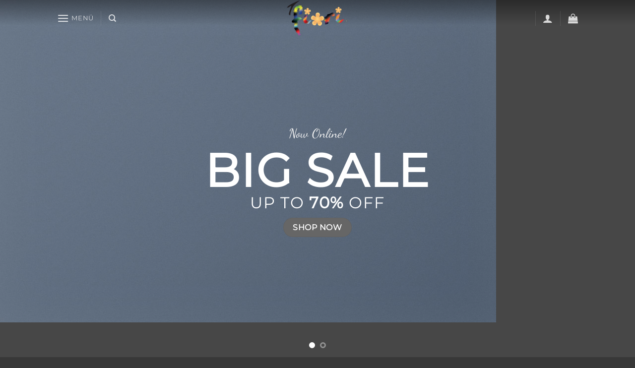

--- FILE ---
content_type: text/html; charset=UTF-8
request_url: https://t-fiori.com/demos/shop-demos/fullscreen-fashion/
body_size: 22643
content:
<!DOCTYPE html>
<html lang="tr" class="loading-site no-js">
<head>
	<meta charset="UTF-8" />
	<link rel="profile" href="http://gmpg.org/xfn/11" />
	<link rel="pingback" href="https://t-fiori.com/xmlrpc.php" />

	<script>(function(html){html.className = html.className.replace(/\bno-js\b/,'js')})(document.documentElement);</script>
<title>Fullscreen Fashion &#8211; T-Fiori</title>
    <style>
        .pro-wccp:before {
            content: "\f160";
            top: 3px;
        }
        .pro-wccp:before{
            color:#02CA03 !important
        }
        .pro-wccp {
            transform: rotate(45deg);
        }
    </style>
    <script id="wccp_pro_disable_selection">

var image_save_msg = 'You are not allowed to save images!';

var no_menu_msg = 'Context menu disabled!';

var smessage = "Alert: Content selection is disabled!!";


"use strict";
/* This because search property "includes" does not supported by IE*/
if (!String.prototype.includes) {
String.prototype.includes = function(search, start) {
  if (typeof start !== 'number') {
	start = 0;
  }

  if (start + search.length > this.length) {
	return false;
  } else {
	return this.indexOf(search, start) !== -1;
  }
};
}
/*////////////////////////////////////*/
let canCall = true;

function call_disable_copy_WithDelay(e) {
  if (canCall) {
    canCall = false;
    disable_copy(e);
    setTimeout(() => {
      canCall = true;
    }, 1000);
  }
}

function disable_copy(e)
{
	window.wccp_pro_iscontenteditable_flag = false;
	
	wccp_pro_log_to_console_if_allowed("disable_copy");
	
	var e = e || window.event; // also there is no e.target property in IE. instead IE uses window.event.srcElement
  	
	var target = e.target || e.srcElement;

	var elemtype = e.target.nodeName;
	
	elemtype = elemtype.toUpperCase();
	
	if (apply_class_exclusion(e) == "Yes") return true;

	if(wccp_pro_iscontenteditable(e) == true) {return true;}
	
	if(is_content_editable_element(current_clicked_element) == true)
	{
		return true;
	}
	else
	{
		if (smessage !== "" && e.detail == 2)
			show_wccp_pro_message(smessage);
		
		if (isSafari)
		{
			return true;
		}
		else
		{
			//wccp_pro_clear_any_selection();
			
			return false;
		}
	}
	
	/*disable context menu when shift + right click is pressed*/
	var shiftPressed = 0;
	
	var evt = e?e:window.event;
	
	if (parseInt(navigator.appVersion)>3) {
		
		if (document.layers && navigator.appName=="Netscape")
			
			shiftPressed = (e.modifiers-0>3);
			
		else
			
			shiftPressed = e.shiftKey;
			
		if (shiftPressed) {
			
			if (smessage !== "") show_wccp_pro_message(smessage);
			
			var isFirefox = typeof InstallTrigger !== 'undefined';   /* Firefox 1.0+ */
			
			if (isFirefox) {
			evt.cancelBubble = true;
			if (evt.stopPropagation) evt.stopPropagation();
			if (evt.preventDefault()) evt.preventDefault();
			show_wccp_pro_message (smessage);
			wccp_pro_clear_any_selection();
			return false;
			}
			
			wccp_pro_clear_any_selection();
			return false;
		}
	}
	
	if(e.which === 2 ){
	var clickedTag_a = (e==null) ? event.srcElement.tagName : e.target.tagName;
	   show_wccp_pro_message(smessage);
       wccp_pro_clear_any_selection(); return false;
    }
	var isSafari = /Safari/.test(navigator.userAgent) && /Apple Computer/.test(navigator.vendor);
	var checker_IMG = 'checked';
	if (elemtype == "IMG" && checker_IMG == 'checked' && e.detail == 2) {show_wccp_pro_message(alertMsg_IMG);wccp_pro_clear_any_selection();return false;}

    //elemtype must be merged by elemtype checker on function disable_copy & disable_hot_keys
	if (is_content_editable_element(elemtype) == false)
	{
		if (smessage !== "" && e.detail == 2)
			show_wccp_pro_message(smessage);
		
		if (isSafari)
		{
			return true;
		}
		else
		{
			wccp_pro_clear_any_selection(); return false;
		}
	}
	else
	{
		return true;
	}
}
////////////////////////////
function disable_copy_ie()
{
	wccp_pro_log_to_console_if_allowed("disable_copy_ie_function_started");
	
	var e = e || window.event;
	/*also there is no e.target property in IE.*/
	/*instead IE uses window.event.srcElement*/
  	var target = e.target || e.srcElement;
	
	var elemtype = window.event.srcElement.nodeName;
	
	elemtype = elemtype.toUpperCase();

	if(wccp_pro_iscontenteditable(e) == true) return true;
	
	if (apply_class_exclusion(e) == "Yes") return true;
	
	if (elemtype == "IMG") {show_wccp_pro_message(alertMsg_IMG);return false;}
	
	//elemtype must be merged by elemtype checker on function disable_copy & disable_hot_keys
	if (is_content_editable_element(elemtype) == false)
	{
		return false;
	}
}
function disable_drag_text(e)
{
	wccp_pro_log_to_console_if_allowed("disable_drag_text");
	
	/*var isSafari = /Safari/.test(navigator.userAgent) && /Apple Computer/.test(navigator.vendor);*/
	/*if (isSafari) {show_wccp_pro_message(alertMsg_IMG);return false;}*/
	
	var e = e || window.event; // also there is no e.target property in IE. instead IE uses window.event.srcElement*/
  	
	var target = e.target || e.srcElement;
	
	/*For contenteditable tags*/
	
	if (apply_class_exclusion(e) == "Yes") return true;

	var elemtype = e.target.nodeName;
	
	elemtype = elemtype.toUpperCase();
	
	var disable_drag_text_drop = 'checked';
	
	if (disable_drag_text_drop != "checked")  return true;
	
	if (window.location.href.indexOf("/user/") > -1) {
      return true; /*To allow users to drag & drop images when editing thier profiles*/
    }
	
	return false;
}

/*/////////////////special for safari Start////////////////*/
var onlongtouch;

var timer;

var touchduration = 1000; /*length of time we want the user to touch before we do something*/

var elemtype = "";

function touchstart(e)
{
	wccp_pro_log_to_console_if_allowed("touchstart");
	
	e = e || window.event;// also there is no e.target property in IE. instead IE uses window.event.srcElement
	
	var target = e.target || e.srcElement;

	var elemtype = e.target.nodeName;
	
	elemtype = elemtype.toUpperCase();
	
	//if (elemtype == "A") return;

	if (apply_class_exclusion(elemtype) == 'Yes') return;
	/*also there is no e.target property in IE.*/
	/*instead IE uses window.event.srcElement*/
	
	if(!wccp_pro_is_passive()) e.preventDefault();
	if (!timer) {
		timer = setTimeout(onlongtouch, touchduration);
	}
}

function touchend()
{
	wccp_pro_log_to_console_if_allowed("touchend");
	
    /*stops short touches from firing the event*/
    if (timer) {
        clearTimeout(timer);
        timer = null;
    }
	onlongtouch();
}

onlongtouch = function(e)/*this will clear the current selection if any_not_editable_thing selected*/
{
	wccp_pro_log_to_console_if_allowed("onlongtouch");
	
	if (is_content_editable_element(elemtype) == false)
	{
		if (window.getSelection) {
			if (window.getSelection().empty) { /*Chrome*/
			window.getSelection().empty();
			} else if (window.getSelection().removeAllRanges) {  /*Firefox*/
			window.getSelection().removeAllRanges();
			}
		} else if (document.selection) {  /*IE?*/
			var textRange = document.body.createTextRange();
			textRange.moveToElementText(element);
			textRange.select();

			document.selection.empty();
		}
		return false;
	}
};

document.addEventListener("DOMContentLoaded", function(event)
	{ 
		window.addEventListener("touchstart", touchstart, false);
		window.addEventListener("touchend", touchend, false);
	});


function wccp_pro_is_passive()
{
	wccp_pro_log_to_console_if_allowed("wccp_pro_is_passive");
	
	var cold = false,
	hike = function() {};

	try {
	var aid = Object.defineProperty({}, 'passive', {
	get() {cold = true}
	});
	window.addEventListener('test', hike, aid);
	window.removeEventListener('test', hike, aid);
	} catch (e) {}

	return cold;
}
/*/////////////////////////////////////////////////////////////////*/
function reEnable()
{
	return true;
}

if(navigator.userAgent.indexOf('MSIE')==-1) //If not IE
{
	document.ondragstart = disable_drag_text;
	document.onselectstart = call_disable_copy_WithDelay;
	document.onselectionchange = call_disable_copy_WithDelay;
	//document.onmousedown = disable_copy;
	//document.addEventListener('click', disable_copy, false);
	//document.addEventListener('click', set_current_clicked_element, false);
	document.addEventListener('mousedown', set_current_clicked_element, false);
	//document.onclick = reEnable;
}else
{
	document.onselectstart = disable_copy_ie;
}

var current_clicked_element = "";

var current_clicked_object = null;

function set_current_clicked_element(e)
{
	var e = e || window.event; // also there is no e.target property in IE. instead IE uses window.event.srcElement
  	
	var target = e.target || e.srcElement;

	var elemtype = e.target.nodeName;
	
	elemtype = elemtype.toUpperCase();
	
	current_clicked_element = elemtype;
	
	wccp_pro_log_to_console_if_allowed("current_clicked_element = " + current_clicked_element, arguments.callee.name);
}
</script>
	<script id="wccp_pro_css_disable_selection">
	function wccp_pro_msieversion() 
		{
			var ua = window.navigator.userAgent;
			var msie = ua.indexOf("MSIE");
			var msie2 = ua.indexOf("Edge");
			var msie3 = ua.indexOf("Trident");

		if (msie > -1 || msie2 > -1 || msie3 > -1) // If Internet Explorer, return version number
		{
			return "IE";
		}
		else  // If another browser, return 0
		{
			return "otherbrowser";
		}
	}
    
	var e = document.getElementsByTagName('H1')[0];
	if(e && wccp_pro_msieversion() == "IE")
	{
		e.setAttribute('unselectable',"on");
	}
	</script>
<script id="wccp_pro_disable_hot_keys">
/*****************For contenteditable tags***************/
var wccp_pro_iscontenteditable_flag = false;

function wccp_pro_iscontenteditable(e)
{
	var e = e || window.event; // also there is no e.target property in IE. instead IE uses window.event.srcElement
  	
	var target = e.target || e.srcElement;
	
	var iscontenteditable = "false";
		
	if(typeof target.getAttribute!="undefined" )
	{
		iscontenteditable = target.getAttribute("contenteditable"); // Return true or false as string
		
		if(typeof target.hasAttribute!="undefined")
		{
			if(target.hasAttribute("contenteditable"))
				iscontenteditable = true;
		}
	}
	
	wccp_pro_log_to_console_if_allowed("iscontenteditable:" + iscontenteditable);
	
	var iscontenteditable2 = false;
	
	if(typeof target.isContentEditable!="undefined" ) iscontenteditable2 = target.isContentEditable; // Return true or false as boolean

	if(target.parentElement !=null) iscontenteditable2 = target.parentElement.isContentEditable;
	
	if (iscontenteditable == "true" || iscontenteditable == true || iscontenteditable2 == true)
	{
		if(typeof target.style!="undefined" ) target.style.cursor = "text";
		
		wccp_pro_iscontenteditable_flag = true;
		
		wccp_pro_log_to_console_if_allowed("wccp_pro_iscontenteditable: true");
		
		return true;
	}
	wccp_pro_log_to_console_if_allowed("wccp_pro_iscontenteditable: false");
}
/******************************************************/
function wccp_pro_clear_any_selection()
{
	if(window.wccp_pro_iscontenteditable_flag == true) return;
	
	wccp_pro_log_to_console_if_allowed("wccp_pro_clear_any_selection");
	
	var myName = wccp_pro_clear_any_selection.caller.toString();
	
	myName = myName.substr('function '.length);
	
	myName = myName.substr(0, myName.indexOf('('));

	wccp_pro_log_to_console_if_allowed("called_by: " + myName);
	
	if (window.getSelection)
	{
		if (window.getSelection().empty)
		{  // Chrome
			window.getSelection().empty();
		} else if (window.getSelection().removeAllRanges) 
		{  // Firefox
			window.getSelection().removeAllRanges();
		}
	} else if (document.selection)
	{  // IE?
		document.selection.empty();
	}
	
	//show_wccp_pro_message("You are not allowed to make this operation");
}


/*Is content_editable element*/
function is_content_editable_element(element_name = "")
{
	if (element_name == "TEXT" || element_name == "#TEXT" || element_name == "TEXTAREA" || element_name == "INPUT" || element_name == "PASSWORD" || element_name == "SELECT" || element_name == "OPTION" || element_name == "EMBED" || element_name == "CODE" || element_name == "CODEBLOCK_WCCP")
	{
		wccp_pro_log_to_console_if_allowed("is_content_editable_element: true >>" + element_name);
		
		return true;
	}
	wccp_pro_log_to_console_if_allowed("is_content_editable_element: false >>" + element_name);
	
	return false;
}
/*Is selection enabled element*/
/*
function is_selection_enabled_element(element_name = "")
{
	if (is_content_editable_element == true)
	{
		wccp_pro_log_to_console_if_allowed("is_selection_enabled_element: true >>" + element_name);
		
		return true;
	}
	wccp_pro_log_to_console_if_allowed("is_selection_enabled_element: false >>" + element_name);
	
	return false;
}
*/
/*Hot keys function  */
function disable_hot_keys(e)
{
	wccp_pro_log_to_console_if_allowed("disable_hot_keys");
	
	e = e || window.event;
	
	//console.log(e);
	
	if (!e) return;
	
	var key;

		if(window.event)
			  key = window.event.keyCode;     /*IE*/
		else if (e.hasOwnProperty("which")) key = e.which;     /*firefox (97)*/

	wccp_pro_log_to_console_if_allowed("Data:", key);
	
			
		if (key == 123 || (e.ctrlKey && e.shiftKey && e.keyCode == 'J'.charCodeAt(0)) )//F12 chrome developer key disable
		{
			show_wccp_pro_message('You are not allowed to do this action on the current page!!');
			
			return false;
		}
		
	var elemtype = e.target.tagName;
	
	elemtype = elemtype.toUpperCase();
	
	var sel = getSelectionTextAndContainerElement();
	
	if(elemtype == "BODY" && sel.text != "") elemtype = sel.containerElement.tagName; /* no need for it when tag name is BODY, so we get the selected text tag name */

	/*elemtype must be merged by elemtype checker on function disable_copy & disable_copy_ie*/
	if (is_content_editable_element(elemtype) == true)
	{
		elemtype = 'TEXT';
	}
	
	if(wccp_pro_iscontenteditable(e) == true) elemtype = 'TEXT';
	
		if (key == 44)/*For any emement type, text elemtype is not excluded here, (prntscr (44)*/
		{
			copyTextToClipboard("");
			show_wccp_pro_message('You are not allowed to do this action on the current page!!');
			return false;
		}	
	if (e.ctrlKey || e.metaKey)
	{
		if (elemtype!= 'TEXT' && (key == 97 || key == 99 || key == 120 || key == 26 || key == 43))
		{
			 show_wccp_pro_message('Alert: You are not allowed to copy content or view source');
			 return false;
		}
		if (elemtype!= 'TEXT')
		{
						
			if (key == 65)
			{
				show_wccp_pro_message('You are not allowed to do this action on the current page!!');
				return false;
			}			
						
			if (key == 67)
			{
				show_wccp_pro_message('You are not allowed to do this action on the current page!!');
				return false;
			}			
						
			if (key == 88)
			{
				show_wccp_pro_message('You are not allowed to do this action on the current page!!');
				return false;
			}			
						
			if (key == 86)
			{
				show_wccp_pro_message('You are not allowed to do this action on the current page!!');
				return false;
			}		}
				
		if (key == 85)
		{
			show_wccp_pro_message('You are not allowed to do this action on the current page!!');
			return false;
		}		
				if (key == 80)
		{
			show_wccp_pro_message('You are not allowed to do this action on the current page!!');
			return false;
		}		
				if (key == 44)
		{
			copyTextToClipboard("no");
			show_wccp_pro_message('You are not allowed to do this action on the current page!!');
			return false;
		}		
		
					if (key == 73)//F12 chrome developer key disable
			{
				show_wccp_pro_message('You are not allowed to do this action on the current page!!');
				return false;
			}
				
				
		if (key == 83)
		{
			show_wccp_pro_message('You are not allowed to do this action on the current page!!');
			return false;
		}    }
return true;
}


window.addEventListener('load', function (){
	if(window.Zepto || !window.jQuery) jQuery =  $;
	jQuery(document).ready(function() {
	  jQuery(document).bind("keyup keydown", disable_hot_keys);
	});
});

</script>
<style>
.wccp_pro_copy_code_button
{
	line-height: 6px;
	width: auto;
	font-size: 8pt;
	font-family: tahoma;
	margin-top: 1px;
	position:absolute;
	top:0;
	right:0;
	border-radius: 4px;
	opacity: 100%;
}
.wccp_pro_copy_code_button:hover
{
	opacity: 100%;
}

.wccp_pro_copy_code_button[disabled]
{
	opacity: 40%;
}
code,pre
{
	overflow: visible;
	white-space: pre-line;
}
</style>
<script id="wccp_pro_disable_Right_Click">

	function wccp_pro_nocontext(e)
	{
		wccp_pro_log_to_console_if_allowed("wccp_pro_nocontext function");
		
		const caller = wccp_pro_nocontext.caller;
		
		if (caller) wccp_pro_log_to_console_if_allowed("Caller function is: " + caller.name);
		
		e = e || window.event; // also there is no e.target property in IE. instead IE uses window.event.srcElement
		
		if (apply_class_exclusion(e) == 'Yes') return true;
		
		var exception_tags = 'NOTAG,';
		
		var clickedTag = (e==null) ? event.srcElement.tagName : e.target.tagName;
		
		wccp_pro_log_to_console_if_allowed("clickedTag: " + clickedTag);
		
		var target = e.target || e.srcElement;
		
		var parent_tag = ""; var parent_of_parent_tag = "";
		
		if(target.parentElement != null)
		{
			parent_tag = target.parentElement.tagName;
			
			if(target.parentElement.parentElement != null) parent_of_parent_tag = target.parentElement.parentElement.tagName;
		}
		
		var checker = 'checked';
		if ((clickedTag == "IMG" || clickedTag == "FIGURE" || clickedTag == "SVG" || clickedTag == "PROTECTEDIMGDIV") && checker == 'checked') {
			if (alertMsg_IMG != "")show_wccp_pro_message(alertMsg_IMG);
			return false;
		}else {exception_tags = exception_tags + 'IMG,';}
		
		checker = '';
		if ((clickedTag == "VIDEO" || clickedTag == "PROTECTEDWCCPVIDEO" || clickedTag == "EMBED") && checker == 'checked') {
			if (alertMsg_VIDEO != "")show_wccp_pro_message(alertMsg_VIDEO);
			return false;
		}else {exception_tags = exception_tags + 'VIDEO,PROTECTEDWCCPVIDEO,EMBED,';}
		
		checker = 'checked';
		if ((clickedTag == "A" || clickedTag == "TIME" || parent_tag == "A" || parent_of_parent_tag == "A") && checker == 'checked') {
			if (alertMsg_A != "")show_wccp_pro_message(alertMsg_A);
			return false;
		}else {exception_tags = exception_tags + 'A,';if(parent_tag == "A" || parent_of_parent_tag == "A") clickedTag = "A";}

		checker = 'checked';
		if ((clickedTag == "P" || clickedTag == "B" || clickedTag == "FONT" ||  clickedTag == "LI" || clickedTag == "UL" || clickedTag == "STRONG" || clickedTag == "OL" || clickedTag == "BLOCKQUOTE" || clickedTag == "TH" || clickedTag == "TR" || clickedTag == "TD" || clickedTag == "SPAN" || clickedTag == "EM" || clickedTag == "SMALL" || clickedTag == "I" || clickedTag == "BUTTON") && checker == 'checked') {
			if (alertMsg_PB != "")show_wccp_pro_message(alertMsg_PB);
			return false;
		}else {exception_tags = exception_tags + 'P,B,FONT,LI,UL,STRONG,OL,BLOCKQUOTE,TD,SPAN,EM,SMALL,I,BUTTON,';}
		
		checker = 'checked';
		if ((clickedTag == "INPUT" || clickedTag == "PASSWORD") && checker == 'checked') {
			if (alertMsg_INPUT != "")show_wccp_pro_message(alertMsg_INPUT);
			return false;
		}else {exception_tags = exception_tags + 'INPUT,PASSWORD,';}
		
		checker = 'checked';
		if ((clickedTag == "H1" || clickedTag == "H2" || clickedTag == "H3" || clickedTag == "H4" || clickedTag == "H5" || clickedTag == "H6" || clickedTag == "ASIDE" || clickedTag == "NAV") && checker == 'checked') {
			if (alertMsg_H != "")show_wccp_pro_message(alertMsg_H);
			return false;
		}else {exception_tags = exception_tags + 'H1,H2,H3,H4,H5,H6,';}
		
		checker = 'checked';
		if (clickedTag == "TEXTAREA" && checker == 'checked') {
			if (alertMsg_TEXTAREA != "")show_wccp_pro_message(alertMsg_TEXTAREA);
			return false;
		}else {exception_tags = exception_tags + 'TEXTAREA,';}
		
		checker = 'checked';
		if ((clickedTag == "DIV" || clickedTag == "BODY" || clickedTag == "HTML" || clickedTag == "ARTICLE" || clickedTag == "SECTION" || clickedTag == "NAV" || clickedTag == "HEADER" || clickedTag == "FOOTER") && checker == 'checked') {
			if (alertMsg_EmptySpaces != "")show_wccp_pro_message(alertMsg_EmptySpaces);
			return false;
		}
		else
		{
			if (exception_tags.indexOf(clickedTag)!=-1)
			{
				return true;
			}
			else
			return false;
		}
	}
	
	function disable_drag_images(e)
	{return;
		wccp_pro_log_to_console_if_allowed("disable_drag_images");
		
		var e = e || window.event; // also there is no e.target property in IE. instead IE uses window.event.srcElement
		
		var target = e.target || e.srcElement;
		
		//For contenteditable tags
		if (apply_class_exclusion(e) == "Yes") return true;

		var elemtype = e.target.nodeName;
		
		if (elemtype != "IMG") {return;}
		
		elemtype = elemtype.toUpperCase();
		
		var disable_drag_drop_images = 'checked';
		
		if (disable_drag_drop_images != "checked")  return true;
		
		if (window.location.href.indexOf("/user/") > -1) {
		  return true; //To allow users to drag & drop images when editing thier profiles
		}
		
		show_wccp_pro_message(alertMsg_IMG);
		
		return false;
	}
	
	var alertMsg_IMG = "Alert: Protected image";
	var alertMsg_A = "Alert: This link is protected";
	var alertMsg_PB = "Alert: Right click on text is disabled";
	var alertMsg_INPUT = "Alert: Right click is disabled";
	var alertMsg_H = "Alert: Right click on headlines is disabled";
	var alertMsg_TEXTAREA = "Alert: Right click is disabled";
	var alertMsg_EmptySpaces = "Alert: Right click on empty spaces is disabled";
	var alertMsg_VIDEO = "Alert: Right click on videos is disabled";
	//document.oncontextmenu=null;
	window.addEventListener('load', function (){
	if(window.Zepto || !window.jQuery) jQuery =  $;
	jQuery(document).ready(function(){
		jQuery(document).on('contextmenu', wccp_pro_nocontext);
	});
	});
	window.addEventListener('load', function (){
	if (typeof jQuery === 'undefined')
	{
		alert("no jquery");
		document.oncontextmenu = wccp_pro_nocontext;
		document.addEventListener("contextmenu",wccp_pro_nocontext);
		window.addEventListener("contextmenu",wccp_pro_nocontext);
	}
	});
</script>
	
	<script id="wccp_pro_disable_drag_images">
	document.ondragstart = disable_drag_images;
		window.addEventListener('load', function (){
			if(window.Zepto || !window.jQuery) jQuery =  $;
			jQuery(document).ready(function(){
				jQuery('img').each(function() {
					jQuery(this).attr('draggable', false);
				});
			});
		});
	</script>
	<style id="wccp_pro_style1">
		img{
			-moz-user-select: none;
			-webkit-user-select: none;
			-ms-user-select: none;
			-khtml-user-select: none;
			user-select: none;
			-webkit-user-drag: none;
		}
	</style>
<script id="wccp_pro_class_exclusion">
function copyToClipboard(elem) {
	  // create hidden text element, if it doesn't already exist
    var targetId = "_wccp_pro_hiddenCopyText_";
    {
        // must use a temporary form element for the selection and copy
        target = document.getElementById(targetId);
        if (!target) {
            var target = document.createElement("textarea");
            target.style.position = "absolute";
            target.style.left = "-9999px";
            target.style.top = "0";
            target.id = targetId;
            document.body.appendChild(target);
        }
        target.textContent = elem.textContent;
    }
    // select the content
    var currentFocus = document.activeElement;
    target.focus();
    target.setSelectionRange(0, target.value.length);
    
    // copy the selection
    var succeed;
    try {
    	  succeed = document.execCommand("copy");
    } catch(e) {
        succeed = false;
    }

    // restore original focus
    if (currentFocus && typeof currentFocus.focus === "function") {
        currentFocus.focus();
    }
    
    
	// clear temporary content
	target.textContent = "";
	document.getElementsByTagName('span')[0].innerHTML = " ";
    return succeed;
}
/**************************************************/
function wccp_pro_log_to_console_if_allowed(data = "")
{//return;
	var myName = "";
	
	if(wccp_pro_log_to_console_if_allowed.caller != null) myName = wccp_pro_log_to_console_if_allowed.caller.toString();
	
	myName = myName.substr('function '.length);
	
	myName = myName.substr(0, myName.indexOf('('));
	
	}
/**************************************************/
function fallbackCopyTextToClipboard(text) {
  var textArea = document.createElement("textarea");
  textArea.value = text;
  document.body.appendChild(textArea);
  textArea.focus();
  textArea.select();

  try {
    var successful = document.execCommand("copy");
    var msg = successful ? "successful" : "unsuccessful";
    wccp_pro_log_to_console_if_allowed("Fallback: Copying text command was " + msg);
  } catch (err) {
    console.error("Fallback: Oops, unable to copy", err);
  }

  document.body.removeChild(textArea);
}
/*****************************************/
function copyTextToClipboard(text) {
  if (!navigator.clipboard) {
    fallbackCopyTextToClipboard(text);
    return;
  }
  navigator.clipboard.writeText(text).then(
    function() {
      console.log("Async: Copying to clipboard was successful!");
    },
    function(err) {
      console.error("Async: Could not copy text: ", err);
    }
  );
}
/*****************************************/
/*getSelectionTextAndContainerElement*/
function getSelectionTextAndContainerElement()
{
    var text = "", containerElement = null;
    if (typeof window.getSelection != "undefined") {
        var sel = window.getSelection();
        if (sel.rangeCount) {
            var node = sel.getRangeAt(0).commonAncestorContainer;
            containerElement = node.nodeType == 1 ? node : node.parentNode;
			if (typeof(containerElement.parentElement) != 'undefined') current_clicked_object = containerElement.parentElement;
            text = sel.toString();
        }
    } else if (typeof document.selection != "undefined" && document.selection.type != "Control")
	{
        var textRange = document.selection.createRange();
        containerElement = textRange.parentElement();
        text = textRange.text;
    }
    
	return {
        text: text,
        containerElement: containerElement
    };
}

function getSelectionParentElement() {
    var parentEl = null, sel;
	
    if (window.getSelection) {
        sel = window.getSelection();
        if (sel.rangeCount) {
            parentEl = sel.getRangeAt(0).commonAncestorContainer;
			//sel.getRangeAt(0).startContainer.parentNode;
            if (parentEl.nodeType != 1) {
                parentEl = parentEl.parentNode;
            }
        }
    } else if ( (sel = document.selection) && sel.type != "Control") {
        parentEl = sel.createRange().parentElement();
    }
	
	let arr = new Array();
	
	arr["nodeName"] = "cant_find_parent_element";
	
	if(parentEl != null)
		return parentEl;
	else
		return arr;
}
/*****************************************/
function sleep(ms) {
    return new Promise(resolve => setTimeout(resolve, ms));
}
/*****************************************/
</script>

<script id="apply_class_exclusion">
function apply_class_exclusion(e)
{
	wccp_pro_log_to_console_if_allowed(e);
	
	var my_return = 'No';
	
	var e = e || window.event; // also there is no e.target property in IE. instead IE uses window.event.srcElement
  	
	var target = e.target || e.srcElement || e || 'nothing';
	
	var excluded_classes = '' + '';
	
	var class_to_exclude = "";
	
	if(target.parentElement != null)
	{
		class_to_exclude = target.className + ' ' + target.parentElement.className || '';
	}else{
		class_to_exclude = target.className;
	}
	
	var class_to_exclude_array = Array();
	
	//console.log(class_to_exclude);
	
	if (typeof(class_to_exclude) != 'undefined') class_to_exclude_array = class_to_exclude.split(" ");
	
	//console.log (class_to_exclude_array);
	
	class_to_exclude_array.forEach(function(item)
	{
		if(item != '' && excluded_classes.indexOf(item)>=0)
		{
			//target.style.cursor = "text";
			
			//console.log ('Yes');
			
			my_return = 'Yes';
		}
	});

	try {
		class_to_exclude = target.parentElement.getAttribute('class') || target.parentElement.className || '';
		}
	catch(err) 
		{
		class_to_exclude = '';
		}
	
	if(class_to_exclude != '' && excluded_classes.indexOf(class_to_exclude)>=0)
	{
		//target.style.cursor = "text";
		my_return = 'Yes';
	}

	return my_return;
}
</script>
<style id="wccp_pro_style2" data-asas-style="">

	
	*[contenteditable] , [contenteditable] *,*[contenteditable="true"] , [contenteditable="true"] * { /* for contenteditable tags*/ , /* for tags inside contenteditable tags*/
	  -webkit-user-select: auto !important;
	  cursor: text !important;
	  user-select: text !important;
	  pointer-events: auto !important;
	}
	
	/*
	*[contenteditable]::selection, [contenteditable] *::selection, [contenteditable="true"]::selection, [contenteditable="true"] *::selection { background: Highlight !important; color: HighlightText !important;}
	*[contenteditable]::-moz-selection, [contenteditable="true"] *::-moz-selection { background: Highlight !important; color: HighlightText !important;}
	input::selection,textarea::selection, code::selection, code > *::selection { background: Highlight !important; color: HighlightText !important;}
	input::-moz-selection,textarea::-moz-selection, code::-moz-selection, code > *::-moz-selection { background: Highlight !important; color: HighlightText !important;}
	*/
	a{ cursor: pointer ; pointer-events: auto !important;}

	</style><style>TEXT,TEXTAREA,input[type="text"] {cursor: text !important; user-select: text !important;}</style>	<script id="wccp_pro_alert_message">
	window.addEventListener('DOMContentLoaded', function() {}); //This line to stop JS deffer function in wp-rockt pluign
	
	window.addEventListener('load', function (){
		// Create the first div element with the "oncontextmenu" attribute
		const wccp_pro_mask = document.createElement('div');
		wccp_pro_mask.setAttribute('oncontextmenu', 'return false;');
		wccp_pro_mask.setAttribute('id', 'wccp_pro_mask');

		// Create the second div element with the "msgmsg-box-wpcp hideme" classes
		const wpcp_error_message = document.createElement('div');
		wpcp_error_message.setAttribute('id', 'wpcp-error-message');
		wpcp_error_message.setAttribute('class', 'msgmsg-box-wpcp hideme');

		// Add a span element with the "error: " text inside the second div
		const error_span = document.createElement('span');
		error_span.innerText = 'error: ';
		wpcp_error_message.appendChild(error_span);

		// Add the error message text inside the second div
		const error_text = document.createTextNode('Alert: Content selection is disabled!!');
		wpcp_error_message.appendChild(error_text);

		// Add the div elements to the document body
		document.body.appendChild(wccp_pro_mask);
		document.body.appendChild(wpcp_error_message);
	});

	var timeout_result;
	function show_wccp_pro_message(smessage="", style="")
	{
		wccp_pro_log_to_console_if_allowed(smessage);
				
		timeout = 3000;
		
		if(style == "") style = "warning-wpcp";
		
		if (smessage !== "" && timeout!=0)
		{
			var smessage_text = smessage;
			jquery_fadeTo();
			document.getElementById("wpcp-error-message").innerHTML = smessage_text;
			document.getElementById("wpcp-error-message").className = "msgmsg-box-wpcp showme " + style;
			clearTimeout(timeout_result);
			timeout_result = setTimeout(hide_message, timeout);
		}
		else
		{
			clearTimeout(timeout_result);
			timeout_result = setTimeout(hide_message, timeout);
		}
	}
	function hide_message()
	{
		jquery_fadeOut();
		document.getElementById("wpcp-error-message").className = "msgmsg-box-wpcp warning-wpcp hideme";
	}
	function jquery_fadeTo()
	{
		try {
			jQuery("#wccp_pro_mask").fadeTo("slow", 0.3);
		}
		catch(err) {
			//alert(err.message);
			}
	}
	function jquery_fadeOut()
	{
		try {
			jQuery("#wccp_pro_mask").fadeOut( "slow" );
		}
		catch(err) {}
	}
	</script>
	<style>
	#wccp_pro_mask
	{
		position: absolute;
		bottom: 0;
		left: 0;
		position: fixed;
		right: 0;
		top: 0;
		background-color: #000;
		pointer-events: none;
		display: none;
		z-index: 10000;
		animation: 0.5s ease 0s normal none 1 running ngdialog-fadein;
		background: rgba(0, 0, 0, 0.4) none repeat scroll 0 0;
	}
	#wpcp-error-message {
	    direction: ltr;
	    text-align: center;
	    transition: opacity 900ms ease 0s;
		pointer-events: none;
	    z-index: 99999999;
	}
	.hideme {
    	opacity:0;
    	visibility: hidden;
	}
	.showme {
    	opacity:1;
    	visibility: visible;
	}
	.msgmsg-box-wpcp {
		border-radius: 10px;
		color: #555555;
		font-family: Tahoma;
		font-size: 12px;
		margin: 10px !important;
		padding: 10px 36px !important;
		position: fixed;
		width: 255px;
		top: 50%;
		left: 50%;
		margin-top: -10px !important;
		margin-left: -130px !important;
	}
	.msgmsg-box-wpcp b {
		font-weight:bold;
	}
		.warning-wpcp {
		background:#ffecec url('https://t-fiori.com/wp-content/plugins/wccp-pro/images/warning.png') no-repeat 10px 50%;
		border:1px solid #f2bfbf;
		-webkit-box-shadow: 0px 0px 34px 2px #f2bfbf;
		-moz-box-shadow: 0px 0px 34px 2px #f2bfbf;
		box-shadow: 0px 0px 34px 2px #f2bfbf;
	}
	.success-wpcp {
		background: #fafafa url('https://t-fiori.com/wp-content/plugins/wccp-pro/images/success.png') no-repeat 10px 50%;
		border: 1px solid #00b38f;
		box-shadow: 0px 0px 34px 2px #adc;
	}
    </style>
<meta name='robots' content='max-image-preview:large' />
<meta name="viewport" content="width=device-width, initial-scale=1" /><link rel='prefetch' href='https://t-fiori.com/wp-content/themes/flatsome/assets/js/flatsome.js?ver=e2eddd6c228105dac048' />
<link rel='prefetch' href='https://t-fiori.com/wp-content/themes/flatsome/assets/js/chunk.slider.js?ver=3.20.2' />
<link rel='prefetch' href='https://t-fiori.com/wp-content/themes/flatsome/assets/js/chunk.popups.js?ver=3.20.2' />
<link rel='prefetch' href='https://t-fiori.com/wp-content/themes/flatsome/assets/js/chunk.tooltips.js?ver=3.20.2' />
<link rel='prefetch' href='https://t-fiori.com/wp-content/themes/flatsome/assets/js/woocommerce.js?ver=1c9be63d628ff7c3ff4c' />
<link rel="alternate" type="application/rss+xml" title="T-Fiori &raquo; akışı" href="https://t-fiori.com/feed/" />
<link rel="alternate" type="application/rss+xml" title="T-Fiori &raquo; yorum akışı" href="https://t-fiori.com/comments/feed/" />
<link rel="alternate" title="oEmbed (JSON)" type="application/json+oembed" href="https://t-fiori.com/wp-json/oembed/1.0/embed?url=https%3A%2F%2Ft-fiori.com%2Fdemos%2Fshop-demos%2Ffullscreen-fashion%2F" />
<link rel="alternate" title="oEmbed (XML)" type="text/xml+oembed" href="https://t-fiori.com/wp-json/oembed/1.0/embed?url=https%3A%2F%2Ft-fiori.com%2Fdemos%2Fshop-demos%2Ffullscreen-fashion%2F&#038;format=xml" />
<style id='wp-img-auto-sizes-contain-inline-css' type='text/css'>
img:is([sizes=auto i],[sizes^="auto," i]){contain-intrinsic-size:3000px 1500px}
/*# sourceURL=wp-img-auto-sizes-contain-inline-css */
</style>

<style id='wp-emoji-styles-inline-css' type='text/css'>

	img.wp-smiley, img.emoji {
		display: inline !important;
		border: none !important;
		box-shadow: none !important;
		height: 1em !important;
		width: 1em !important;
		margin: 0 0.07em !important;
		vertical-align: -0.1em !important;
		background: none !important;
		padding: 0 !important;
	}
/*# sourceURL=wp-emoji-styles-inline-css */
</style>
<style id='wp-block-library-inline-css' type='text/css'>
:root{--wp-block-synced-color:#7a00df;--wp-block-synced-color--rgb:122,0,223;--wp-bound-block-color:var(--wp-block-synced-color);--wp-editor-canvas-background:#ddd;--wp-admin-theme-color:#007cba;--wp-admin-theme-color--rgb:0,124,186;--wp-admin-theme-color-darker-10:#006ba1;--wp-admin-theme-color-darker-10--rgb:0,107,160.5;--wp-admin-theme-color-darker-20:#005a87;--wp-admin-theme-color-darker-20--rgb:0,90,135;--wp-admin-border-width-focus:2px}@media (min-resolution:192dpi){:root{--wp-admin-border-width-focus:1.5px}}.wp-element-button{cursor:pointer}:root .has-very-light-gray-background-color{background-color:#eee}:root .has-very-dark-gray-background-color{background-color:#313131}:root .has-very-light-gray-color{color:#eee}:root .has-very-dark-gray-color{color:#313131}:root .has-vivid-green-cyan-to-vivid-cyan-blue-gradient-background{background:linear-gradient(135deg,#00d084,#0693e3)}:root .has-purple-crush-gradient-background{background:linear-gradient(135deg,#34e2e4,#4721fb 50%,#ab1dfe)}:root .has-hazy-dawn-gradient-background{background:linear-gradient(135deg,#faaca8,#dad0ec)}:root .has-subdued-olive-gradient-background{background:linear-gradient(135deg,#fafae1,#67a671)}:root .has-atomic-cream-gradient-background{background:linear-gradient(135deg,#fdd79a,#004a59)}:root .has-nightshade-gradient-background{background:linear-gradient(135deg,#330968,#31cdcf)}:root .has-midnight-gradient-background{background:linear-gradient(135deg,#020381,#2874fc)}:root{--wp--preset--font-size--normal:16px;--wp--preset--font-size--huge:42px}.has-regular-font-size{font-size:1em}.has-larger-font-size{font-size:2.625em}.has-normal-font-size{font-size:var(--wp--preset--font-size--normal)}.has-huge-font-size{font-size:var(--wp--preset--font-size--huge)}.has-text-align-center{text-align:center}.has-text-align-left{text-align:left}.has-text-align-right{text-align:right}.has-fit-text{white-space:nowrap!important}#end-resizable-editor-section{display:none}.aligncenter{clear:both}.items-justified-left{justify-content:flex-start}.items-justified-center{justify-content:center}.items-justified-right{justify-content:flex-end}.items-justified-space-between{justify-content:space-between}.screen-reader-text{border:0;clip-path:inset(50%);height:1px;margin:-1px;overflow:hidden;padding:0;position:absolute;width:1px;word-wrap:normal!important}.screen-reader-text:focus{background-color:#ddd;clip-path:none;color:#444;display:block;font-size:1em;height:auto;left:5px;line-height:normal;padding:15px 23px 14px;text-decoration:none;top:5px;width:auto;z-index:100000}html :where(.has-border-color){border-style:solid}html :where([style*=border-top-color]){border-top-style:solid}html :where([style*=border-right-color]){border-right-style:solid}html :where([style*=border-bottom-color]){border-bottom-style:solid}html :where([style*=border-left-color]){border-left-style:solid}html :where([style*=border-width]){border-style:solid}html :where([style*=border-top-width]){border-top-style:solid}html :where([style*=border-right-width]){border-right-style:solid}html :where([style*=border-bottom-width]){border-bottom-style:solid}html :where([style*=border-left-width]){border-left-style:solid}html :where(img[class*=wp-image-]){height:auto;max-width:100%}:where(figure){margin:0 0 1em}html :where(.is-position-sticky){--wp-admin--admin-bar--position-offset:var(--wp-admin--admin-bar--height,0px)}@media screen and (max-width:600px){html :where(.is-position-sticky){--wp-admin--admin-bar--position-offset:0px}}

/*# sourceURL=wp-block-library-inline-css */
</style><link rel='stylesheet' id='wc-blocks-style-css' href='https://t-fiori.com/wp-content/plugins/woocommerce/assets/client/blocks/wc-blocks.css?ver=wc-10.3.5' type='text/css' media='all' />
<style id='global-styles-inline-css' type='text/css'>
:root{--wp--preset--aspect-ratio--square: 1;--wp--preset--aspect-ratio--4-3: 4/3;--wp--preset--aspect-ratio--3-4: 3/4;--wp--preset--aspect-ratio--3-2: 3/2;--wp--preset--aspect-ratio--2-3: 2/3;--wp--preset--aspect-ratio--16-9: 16/9;--wp--preset--aspect-ratio--9-16: 9/16;--wp--preset--color--black: #000000;--wp--preset--color--cyan-bluish-gray: #abb8c3;--wp--preset--color--white: #ffffff;--wp--preset--color--pale-pink: #f78da7;--wp--preset--color--vivid-red: #cf2e2e;--wp--preset--color--luminous-vivid-orange: #ff6900;--wp--preset--color--luminous-vivid-amber: #fcb900;--wp--preset--color--light-green-cyan: #7bdcb5;--wp--preset--color--vivid-green-cyan: #00d084;--wp--preset--color--pale-cyan-blue: #8ed1fc;--wp--preset--color--vivid-cyan-blue: #0693e3;--wp--preset--color--vivid-purple: #9b51e0;--wp--preset--color--primary: #666;--wp--preset--color--secondary: #999;--wp--preset--color--success: #627D47;--wp--preset--color--alert: #b20000;--wp--preset--gradient--vivid-cyan-blue-to-vivid-purple: linear-gradient(135deg,rgb(6,147,227) 0%,rgb(155,81,224) 100%);--wp--preset--gradient--light-green-cyan-to-vivid-green-cyan: linear-gradient(135deg,rgb(122,220,180) 0%,rgb(0,208,130) 100%);--wp--preset--gradient--luminous-vivid-amber-to-luminous-vivid-orange: linear-gradient(135deg,rgb(252,185,0) 0%,rgb(255,105,0) 100%);--wp--preset--gradient--luminous-vivid-orange-to-vivid-red: linear-gradient(135deg,rgb(255,105,0) 0%,rgb(207,46,46) 100%);--wp--preset--gradient--very-light-gray-to-cyan-bluish-gray: linear-gradient(135deg,rgb(238,238,238) 0%,rgb(169,184,195) 100%);--wp--preset--gradient--cool-to-warm-spectrum: linear-gradient(135deg,rgb(74,234,220) 0%,rgb(151,120,209) 20%,rgb(207,42,186) 40%,rgb(238,44,130) 60%,rgb(251,105,98) 80%,rgb(254,248,76) 100%);--wp--preset--gradient--blush-light-purple: linear-gradient(135deg,rgb(255,206,236) 0%,rgb(152,150,240) 100%);--wp--preset--gradient--blush-bordeaux: linear-gradient(135deg,rgb(254,205,165) 0%,rgb(254,45,45) 50%,rgb(107,0,62) 100%);--wp--preset--gradient--luminous-dusk: linear-gradient(135deg,rgb(255,203,112) 0%,rgb(199,81,192) 50%,rgb(65,88,208) 100%);--wp--preset--gradient--pale-ocean: linear-gradient(135deg,rgb(255,245,203) 0%,rgb(182,227,212) 50%,rgb(51,167,181) 100%);--wp--preset--gradient--electric-grass: linear-gradient(135deg,rgb(202,248,128) 0%,rgb(113,206,126) 100%);--wp--preset--gradient--midnight: linear-gradient(135deg,rgb(2,3,129) 0%,rgb(40,116,252) 100%);--wp--preset--font-size--small: 13px;--wp--preset--font-size--medium: 20px;--wp--preset--font-size--large: 36px;--wp--preset--font-size--x-large: 42px;--wp--preset--spacing--20: 0.44rem;--wp--preset--spacing--30: 0.67rem;--wp--preset--spacing--40: 1rem;--wp--preset--spacing--50: 1.5rem;--wp--preset--spacing--60: 2.25rem;--wp--preset--spacing--70: 3.38rem;--wp--preset--spacing--80: 5.06rem;--wp--preset--shadow--natural: 6px 6px 9px rgba(0, 0, 0, 0.2);--wp--preset--shadow--deep: 12px 12px 50px rgba(0, 0, 0, 0.4);--wp--preset--shadow--sharp: 6px 6px 0px rgba(0, 0, 0, 0.2);--wp--preset--shadow--outlined: 6px 6px 0px -3px rgb(255, 255, 255), 6px 6px rgb(0, 0, 0);--wp--preset--shadow--crisp: 6px 6px 0px rgb(0, 0, 0);}:where(body) { margin: 0; }.wp-site-blocks > .alignleft { float: left; margin-right: 2em; }.wp-site-blocks > .alignright { float: right; margin-left: 2em; }.wp-site-blocks > .aligncenter { justify-content: center; margin-left: auto; margin-right: auto; }:where(.is-layout-flex){gap: 0.5em;}:where(.is-layout-grid){gap: 0.5em;}.is-layout-flow > .alignleft{float: left;margin-inline-start: 0;margin-inline-end: 2em;}.is-layout-flow > .alignright{float: right;margin-inline-start: 2em;margin-inline-end: 0;}.is-layout-flow > .aligncenter{margin-left: auto !important;margin-right: auto !important;}.is-layout-constrained > .alignleft{float: left;margin-inline-start: 0;margin-inline-end: 2em;}.is-layout-constrained > .alignright{float: right;margin-inline-start: 2em;margin-inline-end: 0;}.is-layout-constrained > .aligncenter{margin-left: auto !important;margin-right: auto !important;}.is-layout-constrained > :where(:not(.alignleft):not(.alignright):not(.alignfull)){margin-left: auto !important;margin-right: auto !important;}body .is-layout-flex{display: flex;}.is-layout-flex{flex-wrap: wrap;align-items: center;}.is-layout-flex > :is(*, div){margin: 0;}body .is-layout-grid{display: grid;}.is-layout-grid > :is(*, div){margin: 0;}body{padding-top: 0px;padding-right: 0px;padding-bottom: 0px;padding-left: 0px;}a:where(:not(.wp-element-button)){text-decoration: none;}:root :where(.wp-element-button, .wp-block-button__link){background-color: #32373c;border-width: 0;color: #fff;font-family: inherit;font-size: inherit;font-style: inherit;font-weight: inherit;letter-spacing: inherit;line-height: inherit;padding-top: calc(0.667em + 2px);padding-right: calc(1.333em + 2px);padding-bottom: calc(0.667em + 2px);padding-left: calc(1.333em + 2px);text-decoration: none;text-transform: inherit;}.has-black-color{color: var(--wp--preset--color--black) !important;}.has-cyan-bluish-gray-color{color: var(--wp--preset--color--cyan-bluish-gray) !important;}.has-white-color{color: var(--wp--preset--color--white) !important;}.has-pale-pink-color{color: var(--wp--preset--color--pale-pink) !important;}.has-vivid-red-color{color: var(--wp--preset--color--vivid-red) !important;}.has-luminous-vivid-orange-color{color: var(--wp--preset--color--luminous-vivid-orange) !important;}.has-luminous-vivid-amber-color{color: var(--wp--preset--color--luminous-vivid-amber) !important;}.has-light-green-cyan-color{color: var(--wp--preset--color--light-green-cyan) !important;}.has-vivid-green-cyan-color{color: var(--wp--preset--color--vivid-green-cyan) !important;}.has-pale-cyan-blue-color{color: var(--wp--preset--color--pale-cyan-blue) !important;}.has-vivid-cyan-blue-color{color: var(--wp--preset--color--vivid-cyan-blue) !important;}.has-vivid-purple-color{color: var(--wp--preset--color--vivid-purple) !important;}.has-primary-color{color: var(--wp--preset--color--primary) !important;}.has-secondary-color{color: var(--wp--preset--color--secondary) !important;}.has-success-color{color: var(--wp--preset--color--success) !important;}.has-alert-color{color: var(--wp--preset--color--alert) !important;}.has-black-background-color{background-color: var(--wp--preset--color--black) !important;}.has-cyan-bluish-gray-background-color{background-color: var(--wp--preset--color--cyan-bluish-gray) !important;}.has-white-background-color{background-color: var(--wp--preset--color--white) !important;}.has-pale-pink-background-color{background-color: var(--wp--preset--color--pale-pink) !important;}.has-vivid-red-background-color{background-color: var(--wp--preset--color--vivid-red) !important;}.has-luminous-vivid-orange-background-color{background-color: var(--wp--preset--color--luminous-vivid-orange) !important;}.has-luminous-vivid-amber-background-color{background-color: var(--wp--preset--color--luminous-vivid-amber) !important;}.has-light-green-cyan-background-color{background-color: var(--wp--preset--color--light-green-cyan) !important;}.has-vivid-green-cyan-background-color{background-color: var(--wp--preset--color--vivid-green-cyan) !important;}.has-pale-cyan-blue-background-color{background-color: var(--wp--preset--color--pale-cyan-blue) !important;}.has-vivid-cyan-blue-background-color{background-color: var(--wp--preset--color--vivid-cyan-blue) !important;}.has-vivid-purple-background-color{background-color: var(--wp--preset--color--vivid-purple) !important;}.has-primary-background-color{background-color: var(--wp--preset--color--primary) !important;}.has-secondary-background-color{background-color: var(--wp--preset--color--secondary) !important;}.has-success-background-color{background-color: var(--wp--preset--color--success) !important;}.has-alert-background-color{background-color: var(--wp--preset--color--alert) !important;}.has-black-border-color{border-color: var(--wp--preset--color--black) !important;}.has-cyan-bluish-gray-border-color{border-color: var(--wp--preset--color--cyan-bluish-gray) !important;}.has-white-border-color{border-color: var(--wp--preset--color--white) !important;}.has-pale-pink-border-color{border-color: var(--wp--preset--color--pale-pink) !important;}.has-vivid-red-border-color{border-color: var(--wp--preset--color--vivid-red) !important;}.has-luminous-vivid-orange-border-color{border-color: var(--wp--preset--color--luminous-vivid-orange) !important;}.has-luminous-vivid-amber-border-color{border-color: var(--wp--preset--color--luminous-vivid-amber) !important;}.has-light-green-cyan-border-color{border-color: var(--wp--preset--color--light-green-cyan) !important;}.has-vivid-green-cyan-border-color{border-color: var(--wp--preset--color--vivid-green-cyan) !important;}.has-pale-cyan-blue-border-color{border-color: var(--wp--preset--color--pale-cyan-blue) !important;}.has-vivid-cyan-blue-border-color{border-color: var(--wp--preset--color--vivid-cyan-blue) !important;}.has-vivid-purple-border-color{border-color: var(--wp--preset--color--vivid-purple) !important;}.has-primary-border-color{border-color: var(--wp--preset--color--primary) !important;}.has-secondary-border-color{border-color: var(--wp--preset--color--secondary) !important;}.has-success-border-color{border-color: var(--wp--preset--color--success) !important;}.has-alert-border-color{border-color: var(--wp--preset--color--alert) !important;}.has-vivid-cyan-blue-to-vivid-purple-gradient-background{background: var(--wp--preset--gradient--vivid-cyan-blue-to-vivid-purple) !important;}.has-light-green-cyan-to-vivid-green-cyan-gradient-background{background: var(--wp--preset--gradient--light-green-cyan-to-vivid-green-cyan) !important;}.has-luminous-vivid-amber-to-luminous-vivid-orange-gradient-background{background: var(--wp--preset--gradient--luminous-vivid-amber-to-luminous-vivid-orange) !important;}.has-luminous-vivid-orange-to-vivid-red-gradient-background{background: var(--wp--preset--gradient--luminous-vivid-orange-to-vivid-red) !important;}.has-very-light-gray-to-cyan-bluish-gray-gradient-background{background: var(--wp--preset--gradient--very-light-gray-to-cyan-bluish-gray) !important;}.has-cool-to-warm-spectrum-gradient-background{background: var(--wp--preset--gradient--cool-to-warm-spectrum) !important;}.has-blush-light-purple-gradient-background{background: var(--wp--preset--gradient--blush-light-purple) !important;}.has-blush-bordeaux-gradient-background{background: var(--wp--preset--gradient--blush-bordeaux) !important;}.has-luminous-dusk-gradient-background{background: var(--wp--preset--gradient--luminous-dusk) !important;}.has-pale-ocean-gradient-background{background: var(--wp--preset--gradient--pale-ocean) !important;}.has-electric-grass-gradient-background{background: var(--wp--preset--gradient--electric-grass) !important;}.has-midnight-gradient-background{background: var(--wp--preset--gradient--midnight) !important;}.has-small-font-size{font-size: var(--wp--preset--font-size--small) !important;}.has-medium-font-size{font-size: var(--wp--preset--font-size--medium) !important;}.has-large-font-size{font-size: var(--wp--preset--font-size--large) !important;}.has-x-large-font-size{font-size: var(--wp--preset--font-size--x-large) !important;}
/*# sourceURL=global-styles-inline-css */
</style>

<link rel='stylesheet' id='contact-form-7-css' href='https://t-fiori.com/wp-content/plugins/contact-form-7/includes/css/styles.css?ver=6.1.3' type='text/css' media='all' />
<style id='woocommerce-inline-inline-css' type='text/css'>
.woocommerce form .form-row .required { visibility: visible; }
/*# sourceURL=woocommerce-inline-inline-css */
</style>
<link rel='stylesheet' id='brands-styles-css' href='https://t-fiori.com/wp-content/plugins/woocommerce/assets/css/brands.css?ver=10.3.5' type='text/css' media='all' />
<link rel='stylesheet' id='css-protect.css-css' href='https://t-fiori.com/wp-content/plugins/wccp-pro/css/css-protect.css?ver=1' type='text/css' media='all' />
<link rel='stylesheet' id='print-protection.css-css' href='https://t-fiori.com/wp-content/plugins/wccp-pro/css/print-protection.css?css_js_files_version_num=1&#038;ver=6.9' type='text/css' media='all' />
<link rel='stylesheet' id='flatsome-main-css' href='https://t-fiori.com/wp-content/themes/flatsome/assets/css/flatsome.css?ver=3.20.2' type='text/css' media='all' />
<style id='flatsome-main-inline-css' type='text/css'>
@font-face {
				font-family: "fl-icons";
				font-display: block;
				src: url(https://t-fiori.com/wp-content/themes/flatsome/assets/css/icons/fl-icons.eot?v=3.20.2);
				src:
					url(https://t-fiori.com/wp-content/themes/flatsome/assets/css/icons/fl-icons.eot#iefix?v=3.20.2) format("embedded-opentype"),
					url(https://t-fiori.com/wp-content/themes/flatsome/assets/css/icons/fl-icons.woff2?v=3.20.2) format("woff2"),
					url(https://t-fiori.com/wp-content/themes/flatsome/assets/css/icons/fl-icons.ttf?v=3.20.2) format("truetype"),
					url(https://t-fiori.com/wp-content/themes/flatsome/assets/css/icons/fl-icons.woff?v=3.20.2) format("woff"),
					url(https://t-fiori.com/wp-content/themes/flatsome/assets/css/icons/fl-icons.svg?v=3.20.2#fl-icons) format("svg");
			}
/*# sourceURL=flatsome-main-inline-css */
</style>
<link rel='stylesheet' id='flatsome-shop-css' href='https://t-fiori.com/wp-content/themes/flatsome/assets/css/flatsome-shop.css?ver=3.20.2' type='text/css' media='all' />
<link rel='stylesheet' id='flatsome-style-css' href='https://t-fiori.com/wp-content/themes/flatsome/style.css?ver=3.20.2' type='text/css' media='all' />
<script type="text/javascript">
            window._nslDOMReady = (function () {
                const executedCallbacks = new Set();
            
                return function (callback) {
                    /**
                    * Third parties might dispatch DOMContentLoaded events, so we need to ensure that we only run our callback once!
                    */
                    if (executedCallbacks.has(callback)) return;
            
                    const wrappedCallback = function () {
                        if (executedCallbacks.has(callback)) return;
                        executedCallbacks.add(callback);
                        callback();
                    };
            
                    if (document.readyState === "complete" || document.readyState === "interactive") {
                        wrappedCallback();
                    } else {
                        document.addEventListener("DOMContentLoaded", wrappedCallback);
                    }
                };
            })();
        </script><script type="text/javascript" src="https://t-fiori.com/wp-includes/js/jquery/jquery.min.js?ver=3.7.1" id="jquery-core-js"></script>
<script type="text/javascript" src="https://t-fiori.com/wp-includes/js/jquery/jquery-migrate.min.js?ver=3.4.1" id="jquery-migrate-js"></script>
<script type="text/javascript" src="https://t-fiori.com/wp-content/plugins/woocommerce/assets/js/jquery-blockui/jquery.blockUI.min.js?ver=2.7.0-wc.10.3.5" id="wc-jquery-blockui-js" data-wp-strategy="defer"></script>
<script type="text/javascript" id="wc-add-to-cart-js-extra">
/* <![CDATA[ */
var wc_add_to_cart_params = {"ajax_url":"/wp-admin/admin-ajax.php","wc_ajax_url":"/?wc-ajax=%%endpoint%%","i18n_view_cart":"Sepetim","cart_url":"https://t-fiori.com/cart/","is_cart":"","cart_redirect_after_add":"no"};
//# sourceURL=wc-add-to-cart-js-extra
/* ]]> */
</script>
<script type="text/javascript" src="https://t-fiori.com/wp-content/plugins/woocommerce/assets/js/frontend/add-to-cart.min.js?ver=10.3.5" id="wc-add-to-cart-js" defer="defer" data-wp-strategy="defer"></script>
<script type="text/javascript" src="https://t-fiori.com/wp-content/plugins/woocommerce/assets/js/js-cookie/js.cookie.min.js?ver=2.1.4-wc.10.3.5" id="wc-js-cookie-js" data-wp-strategy="defer"></script>
<script type="text/javascript" id="WCPAY_ASSETS-js-extra">
/* <![CDATA[ */
var wcpayAssets = {"url":"https://t-fiori.com/wp-content/plugins/woocommerce-payments/dist/"};
//# sourceURL=WCPAY_ASSETS-js-extra
/* ]]> */
</script>
<link rel="https://api.w.org/" href="https://t-fiori.com/wp-json/" /><link rel="alternate" title="JSON" type="application/json" href="https://t-fiori.com/wp-json/wp/v2/pages/76" /><link rel="EditURI" type="application/rsd+xml" title="RSD" href="https://t-fiori.com/xmlrpc.php?rsd" />
<meta name="generator" content="WordPress 6.9" />
<meta name="generator" content="WooCommerce 10.3.5" />
<link rel="canonical" href="https://t-fiori.com/demos/shop-demos/fullscreen-fashion/" />
<link rel='shortlink' href='https://t-fiori.com/?p=76' />
<style type="text/css">.aawp .aawp-tb__row--highlight{background-color:#256aaf;}.aawp .aawp-tb__row--highlight{color:#fff;}.aawp .aawp-tb__row--highlight a{color:#fff;}</style>	<noscript><style>.woocommerce-product-gallery{ opacity: 1 !important; }</style></noscript>
	<style id="custom-css" type="text/css">:root {--primary-color: #666;--fs-color-primary: #666;--fs-color-secondary: #999;--fs-color-success: #627D47;--fs-color-alert: #b20000;--fs-color-base: #4a4a4a;--fs-experimental-link-color: #334862;--fs-experimental-link-color-hover: #111;}.tooltipster-base {--tooltip-color: #fff;--tooltip-bg-color: #000;}.off-canvas-right .mfp-content, .off-canvas-left .mfp-content {--drawer-width: 300px;}.off-canvas .mfp-content.off-canvas-cart {--drawer-width: 360px;}.header-main{height: 76px}#logo img{max-height: 76px}#logo{width:200px;}.header-top{min-height: 30px}.transparent .header-main{height: 73px}.transparent #logo img{max-height: 73px}.has-transparent + .page-title:first-of-type,.has-transparent + #main > .page-title,.has-transparent + #main > div > .page-title,.has-transparent + #main .page-header-wrapper:first-of-type .page-title{padding-top: 73px;}.header.show-on-scroll,.stuck .header-main{height:70px!important}.stuck #logo img{max-height: 70px!important}.header-bg-color {background-color: rgba(22,22,22,0.9)}.header-bottom {background-color: #f1f1f1}@media (max-width: 549px) {.header-main{height: 70px}#logo img{max-height: 70px}}body{font-family: Montserrat, sans-serif;}.nav > li > a {font-family: Montserrat, sans-serif;}.mobile-sidebar-levels-2 .nav > li > ul > li > a {font-family: Montserrat, sans-serif;}.nav > li > a,.mobile-sidebar-levels-2 .nav > li > ul > li > a {font-weight: 400;font-style: normal;}h1,h2,h3,h4,h5,h6,.heading-font, .off-canvas-center .nav-sidebar.nav-vertical > li > a{font-family: Montserrat, sans-serif;}.alt-font{font-family: "Dancing Script", sans-serif;}.alt-font {font-weight: 400!important;font-style: normal!important;}.shop-page-title.featured-title .title-overlay{background-color: rgba(10,10,10,0.3);}@media screen and (min-width: 550px){.products .box-vertical .box-image{min-width: 300px!important;width: 300px!important;}}.footer-1{background-color: #383838}.absolute-footer, html{background-color: #383838}.nav-vertical-fly-out > li + li {border-top-width: 1px; border-top-style: solid;}.label-new.menu-item > a:after{content:"Yeni";}.label-hot.menu-item > a:after{content:"Popüler";}.label-sale.menu-item > a:after{content:"İndirim";}.label-popular.menu-item > a:after{content:"Popüler";}</style><style id="kirki-inline-styles">/* cyrillic-ext */
@font-face {
  font-family: 'Montserrat';
  font-style: normal;
  font-weight: 400;
  font-display: swap;
  src: url(https://t-fiori.com/wp-content/fonts/montserrat/JTUHjIg1_i6t8kCHKm4532VJOt5-QNFgpCtr6Hw0aXpsog.woff2) format('woff2');
  unicode-range: U+0460-052F, U+1C80-1C8A, U+20B4, U+2DE0-2DFF, U+A640-A69F, U+FE2E-FE2F;
}
/* cyrillic */
@font-face {
  font-family: 'Montserrat';
  font-style: normal;
  font-weight: 400;
  font-display: swap;
  src: url(https://t-fiori.com/wp-content/fonts/montserrat/JTUHjIg1_i6t8kCHKm4532VJOt5-QNFgpCtr6Hw9aXpsog.woff2) format('woff2');
  unicode-range: U+0301, U+0400-045F, U+0490-0491, U+04B0-04B1, U+2116;
}
/* vietnamese */
@font-face {
  font-family: 'Montserrat';
  font-style: normal;
  font-weight: 400;
  font-display: swap;
  src: url(https://t-fiori.com/wp-content/fonts/montserrat/JTUHjIg1_i6t8kCHKm4532VJOt5-QNFgpCtr6Hw2aXpsog.woff2) format('woff2');
  unicode-range: U+0102-0103, U+0110-0111, U+0128-0129, U+0168-0169, U+01A0-01A1, U+01AF-01B0, U+0300-0301, U+0303-0304, U+0308-0309, U+0323, U+0329, U+1EA0-1EF9, U+20AB;
}
/* latin-ext */
@font-face {
  font-family: 'Montserrat';
  font-style: normal;
  font-weight: 400;
  font-display: swap;
  src: url(https://t-fiori.com/wp-content/fonts/montserrat/JTUHjIg1_i6t8kCHKm4532VJOt5-QNFgpCtr6Hw3aXpsog.woff2) format('woff2');
  unicode-range: U+0100-02BA, U+02BD-02C5, U+02C7-02CC, U+02CE-02D7, U+02DD-02FF, U+0304, U+0308, U+0329, U+1D00-1DBF, U+1E00-1E9F, U+1EF2-1EFF, U+2020, U+20A0-20AB, U+20AD-20C0, U+2113, U+2C60-2C7F, U+A720-A7FF;
}
/* latin */
@font-face {
  font-family: 'Montserrat';
  font-style: normal;
  font-weight: 400;
  font-display: swap;
  src: url(https://t-fiori.com/wp-content/fonts/montserrat/JTUHjIg1_i6t8kCHKm4532VJOt5-QNFgpCtr6Hw5aXo.woff2) format('woff2');
  unicode-range: U+0000-00FF, U+0131, U+0152-0153, U+02BB-02BC, U+02C6, U+02DA, U+02DC, U+0304, U+0308, U+0329, U+2000-206F, U+20AC, U+2122, U+2191, U+2193, U+2212, U+2215, U+FEFF, U+FFFD;
}/* vietnamese */
@font-face {
  font-family: 'Dancing Script';
  font-style: normal;
  font-weight: 400;
  font-display: swap;
  src: url(https://t-fiori.com/wp-content/fonts/dancing-script/If2cXTr6YS-zF4S-kcSWSVi_sxjsohD9F50Ruu7BMSo3Rep8ltA.woff2) format('woff2');
  unicode-range: U+0102-0103, U+0110-0111, U+0128-0129, U+0168-0169, U+01A0-01A1, U+01AF-01B0, U+0300-0301, U+0303-0304, U+0308-0309, U+0323, U+0329, U+1EA0-1EF9, U+20AB;
}
/* latin-ext */
@font-face {
  font-family: 'Dancing Script';
  font-style: normal;
  font-weight: 400;
  font-display: swap;
  src: url(https://t-fiori.com/wp-content/fonts/dancing-script/If2cXTr6YS-zF4S-kcSWSVi_sxjsohD9F50Ruu7BMSo3ROp8ltA.woff2) format('woff2');
  unicode-range: U+0100-02BA, U+02BD-02C5, U+02C7-02CC, U+02CE-02D7, U+02DD-02FF, U+0304, U+0308, U+0329, U+1D00-1DBF, U+1E00-1E9F, U+1EF2-1EFF, U+2020, U+20A0-20AB, U+20AD-20C0, U+2113, U+2C60-2C7F, U+A720-A7FF;
}
/* latin */
@font-face {
  font-family: 'Dancing Script';
  font-style: normal;
  font-weight: 400;
  font-display: swap;
  src: url(https://t-fiori.com/wp-content/fonts/dancing-script/If2cXTr6YS-zF4S-kcSWSVi_sxjsohD9F50Ruu7BMSo3Sup8.woff2) format('woff2');
  unicode-range: U+0000-00FF, U+0131, U+0152-0153, U+02BB-02BC, U+02C6, U+02DA, U+02DC, U+0304, U+0308, U+0329, U+2000-206F, U+20AC, U+2122, U+2191, U+2193, U+2212, U+2215, U+FEFF, U+FFFD;
}</style></head>

<body class="wp-singular page-template page-template-page-transparent-header-light page-template-page-transparent-header-light-php page page-id-76 page-child parent-pageid-71 wp-theme-flatsome theme-flatsome aawp-custom woocommerce-no-js lightbox nav-dropdown-has-arrow nav-dropdown-has-shadow nav-dropdown-has-border">


<a class="skip-link screen-reader-text" href="#main">İçeriğe atla</a>

<div id="wrapper">

	
	<header id="header" class="header transparent has-transparent has-sticky sticky-jump">
		<div class="header-wrapper">
			<div id="masthead" class="header-main show-logo-center nav-dark">
      <div class="header-inner flex-row container logo-center medium-logo-center" role="navigation">

          <!-- Logo -->
          <div id="logo" class="flex-col logo">
            
<!-- Header logo -->
<a href="https://t-fiori.com/" title="T-Fiori - Sağlığınız İçin" rel="home">
		<img width="1020" height="599" src="https://t-fiori.com/wp-content/uploads/2021/11/logo.png" class="header_logo header-logo" alt="T-Fiori"/><img  width="1020" height="599" src="https://t-fiori.com/wp-content/uploads/2021/11/logo.png" class="header-logo-dark" alt="T-Fiori"/></a>
          </div>

          <!-- Mobile Left Elements -->
          <div class="flex-col show-for-medium flex-left">
            <ul class="mobile-nav nav nav-left ">
              <li class="nav-icon has-icon">
			<a href="#" class="is-small" data-open="#main-menu" data-pos="center" data-bg="main-menu-overlay" data-color="dark" role="button" aria-label="Menü" aria-controls="main-menu" aria-expanded="false" aria-haspopup="dialog" data-flatsome-role-button>
			<i class="icon-menu" aria-hidden="true"></i>			<span class="menu-title uppercase hide-for-small">Menü</span>		</a>
	</li>
            </ul>
          </div>

          <!-- Left Elements -->
          <div class="flex-col hide-for-medium flex-left
            ">
            <ul class="header-nav header-nav-main nav nav-left  nav-uppercase" >
              <li class="nav-icon has-icon">
			<a href="#" class="is-small" data-open="#main-menu" data-pos="center" data-bg="main-menu-overlay" data-color="dark" role="button" aria-label="Menü" aria-controls="main-menu" aria-expanded="false" aria-haspopup="dialog" data-flatsome-role-button>
			<i class="icon-menu" aria-hidden="true"></i>			<span class="menu-title uppercase hide-for-small">Menü</span>		</a>
	</li>
<li class="header-divider"></li><li class="header-search header-search-dropdown has-icon has-dropdown menu-item-has-children">
		<a href="#" aria-label="Ara" aria-haspopup="true" aria-expanded="false" aria-controls="ux-search-dropdown" class="nav-top-link is-small"><i class="icon-search" aria-hidden="true"></i></a>
		<ul id="ux-search-dropdown" class="nav-dropdown nav-dropdown-default">
	 	<li class="header-search-form search-form html relative has-icon">
	<div class="header-search-form-wrapper">
		<div class="searchform-wrapper ux-search-box relative is-normal"><form role="search" method="get" class="searchform" action="https://t-fiori.com/">
	<div class="flex-row relative">
						<div class="flex-col flex-grow">
			<label class="screen-reader-text" for="woocommerce-product-search-field-0">Ara:</label>
			<input type="search" id="woocommerce-product-search-field-0" class="search-field mb-0" placeholder="Ara&hellip;" value="" name="s" />
			<input type="hidden" name="post_type" value="product" />
					</div>
		<div class="flex-col">
			<button type="submit" value="Ara" class="ux-search-submit submit-button secondary button  icon mb-0" aria-label="Gönder">
				<i class="icon-search" aria-hidden="true"></i>			</button>
		</div>
	</div>
	<div class="live-search-results text-left z-top"></div>
</form>
</div>	</div>
</li>
	</ul>
</li>
            </ul>
          </div>

          <!-- Right Elements -->
          <div class="flex-col hide-for-medium flex-right">
            <ul class="header-nav header-nav-main nav nav-right  nav-uppercase">
              <li class="header-divider"></li>
<li class="account-item has-icon">

	<a href="https://t-fiori.com/my-account/" class="nav-top-link nav-top-not-logged-in is-small is-small" title="Giriş Yap" role="button" data-open="#login-form-popup" aria-label="Giriş Yap" aria-controls="login-form-popup" aria-expanded="false" aria-haspopup="dialog" data-flatsome-role-button>
		<i class="icon-user" aria-hidden="true"></i>	</a>




</li>
<li class="header-divider"></li><li class="cart-item has-icon">

<a href="https://t-fiori.com/cart/" class="header-cart-link nav-top-link is-small off-canvas-toggle" title="Sepet" aria-label="Sepetim" aria-expanded="false" aria-haspopup="dialog" role="button" data-open="#cart-popup" data-class="off-canvas-cart" data-pos="right" aria-controls="cart-popup" data-flatsome-role-button>


    <i class="icon-shopping-bag" aria-hidden="true" data-icon-label="0"></i>  </a>



  <!-- Cart Sidebar Popup -->
  <div id="cart-popup" class="mfp-hide">
  <div class="cart-popup-inner inner-padding cart-popup-inner--sticky">
      <div class="cart-popup-title text-center">
          <span class="heading-font uppercase">Sepet</span>
          <div class="is-divider"></div>
      </div>
	  <div class="widget_shopping_cart">
		  <div class="widget_shopping_cart_content">
			  

	<div class="ux-mini-cart-empty flex flex-row-col text-center pt pb">
				<div class="ux-mini-cart-empty-icon">
			<svg aria-hidden="true" xmlns="http://www.w3.org/2000/svg" viewBox="0 0 17 19" style="opacity:.1;height:80px;">
				<path d="M8.5 0C6.7 0 5.3 1.2 5.3 2.7v2H2.1c-.3 0-.6.3-.7.7L0 18.2c0 .4.2.8.6.8h15.7c.4 0 .7-.3.7-.7v-.1L15.6 5.4c0-.3-.3-.6-.7-.6h-3.2v-2c0-1.6-1.4-2.8-3.2-2.8zM6.7 2.7c0-.8.8-1.4 1.8-1.4s1.8.6 1.8 1.4v2H6.7v-2zm7.5 3.4 1.3 11.5h-14L2.8 6.1h2.5v1.4c0 .4.3.7.7.7.4 0 .7-.3.7-.7V6.1h3.5v1.4c0 .4.3.7.7.7s.7-.3.7-.7V6.1h2.6z" fill-rule="evenodd" clip-rule="evenodd" fill="currentColor"></path>
			</svg>
		</div>
				<p class="woocommerce-mini-cart__empty-message empty">Sepetinizde ürün bulunmuyor.</p>
					<p class="return-to-shop">
				<a class="button primary wc-backward" href="https://t-fiori.com/shop/">
					Mağazaya geri dön				</a>
			</p>
				</div>


		  </div>
	  </div>
              </div>
  </div>

</li>
            </ul>
          </div>

          <!-- Mobile Right Elements -->
          <div class="flex-col show-for-medium flex-right">
            <ul class="mobile-nav nav nav-right ">
              <li class="cart-item has-icon">


		<a href="https://t-fiori.com/cart/" class="header-cart-link nav-top-link is-small off-canvas-toggle" title="Sepet" aria-label="Sepetim" aria-expanded="false" aria-haspopup="dialog" role="button" data-open="#cart-popup" data-class="off-canvas-cart" data-pos="right" aria-controls="cart-popup" data-flatsome-role-button>

  	<i class="icon-shopping-bag" aria-hidden="true" data-icon-label="0"></i>  </a>

</li>
            </ul>
          </div>

      </div>

            <div class="container"><div class="top-divider full-width"></div></div>
      </div>

<div class="header-bg-container fill"><div class="header-bg-image fill"></div><div class="header-bg-color fill"></div><div class="shade shade-top hide-for-sticky fill"></div></div>		</div>
	</header>

	
	<main id="main" class="">


<div id="content" role="main">
			
				
<div class="slider-wrapper relative" id="slider-601454627" >
    <div class="slider slider-nav-circle slider-nav-large slider-nav-light slider-style-normal"
        data-flickity-options='{
            "cellAlign": "center",
            "imagesLoaded": true,
            "lazyLoad": 1,
            "freeScroll": false,
            "wrapAround": true,
            "autoPlay": 6000,
            "pauseAutoPlayOnHover" : true,
            "prevNextButtons": true,
            "contain" : true,
            "adaptiveHeight" : true,
            "dragThreshold" : 10,
            "percentPosition": true,
            "pageDots": true,
            "rightToLeft": false,
            "draggable": true,
            "selectedAttraction": 0.1,
            "parallax" : 0,
            "friction": 0.6        }'
        >
        


  <div class="banner has-hover is-full-height" id="banner-1864006775">
          <div class="banner-inner fill">
        <div class="banner-bg fill" >
            <img fetchpriority="high" decoding="async" width="1000" height="650" src="https://t-fiori.com/wp-content/uploads/2016/08/dummy-2.jpg" class="bg attachment-large size-large" alt="" />                        <div class="overlay"></div>            
                    </div>
		
        <div class="banner-layers container">
            <div class="fill banner-link"></div>            

   <div id="text-box-508376593" class="text-box banner-layer x50 md-x50 lg-x50 y50 md-y50 lg-y50 res-text">
              <div data-parallax="-1" data-parallax-fade="true">       <div data-animate="bounceIn">           <div class="text-box-content text dark">
              
              <div class="text-inner text-center">
                  

<p class="alt-font"><span style="font-size: 160%;">Now Online!</span></p>
<h2 class="uppercase"><strong><span style="font-size: 200%;" data-line-height="xs">BIG SalE</span></strong></h2>
<h3 class="lead uppercase">up to <strong>70%</strong> off</h3>
<a class="button primary" style="border-radius:99px;">
		<span>Shop Now</span>
	</a>



              </div>
           </div>
       </div>       </div>              
<style>
#text-box-508376593 {
  width: 80%;
}
#text-box-508376593 .text-box-content {
  font-size: 100%;
}
@media (min-width:550px) {
  #text-box-508376593 {
    width: 52%;
  }
}
</style>
    </div>
 

        </div>
      </div>

            
<style>
#banner-1864006775 {
  padding-top: 100%;
}
#banner-1864006775 .overlay {
  background-color: rgba(0, 0, 0, 0.31);
}
#banner-1864006775 .banner-bg img {
  object-position: 68% 27%;
}
</style>
  </div>



  <div class="banner has-hover is-full-height" id="banner-786017076">
          <div class="banner-inner fill">
        <div class="banner-bg fill" >
            <img fetchpriority="high" decoding="async" width="1000" height="650" src="https://t-fiori.com/wp-content/uploads/2016/08/dummy-2.jpg" class="bg attachment-large size-large" alt="" />                        <div class="overlay"></div>            
                    </div>
		
        <div class="banner-layers container">
            <div class="fill banner-link"></div>            

   <div id="text-box-1887817347" class="text-box banner-layer x5 md-x10 lg-x10 y50 md-y50 lg-y50 res-text">
              <div data-parallax="-1" data-parallax-fade="true">       <div data-animate="fadeInUp">           <div class="text-box-content text dark">
              
              <div class="text-inner text-left">
                  

<p class="alt-font"><span style="font-size: 160%;">New Trends 2016</span></p>
<h2 class="uppercase"><span style="font-size: 150%;"><strong><span data-line-height="xs">CELEBRATE SUMMER<br></span></strong></span></h2>
<a class="button primary" style="border-radius:99px;">
		<span>Shop Now</span>
	</a>



              </div>
           </div>
       </div>       </div>              
<style>
#text-box-1887817347 {
  width: 77%;
}
#text-box-1887817347 .text-box-content {
  font-size: 100%;
}
@media (min-width:550px) {
  #text-box-1887817347 {
    width: 52%;
  }
}
</style>
    </div>
 

        </div>
      </div>

            
<style>
#banner-786017076 {
  padding-top: 100%;
}
#banner-786017076 .overlay {
  background-color: rgba(0, 0, 0, 0.13);
}
#banner-786017076 .banner-bg img {
  object-position: 68% 11%;
}
</style>
  </div>



     </div>

     <div class="loading-spin dark large centered"></div>

	</div>


<div class="row row-collapse row-full-width"  id="row-80364076">


	<div id="col-2129836538" class="col medium-4 small-12 large-4"  >
				<div class="col-inner"  >
			
			


  <div class="banner has-hover bg-zoom-fade" id="banner-1983684780">
          <div class="banner-inner fill">
        <div class="banner-bg fill" >
            <img fetchpriority="high" decoding="async" width="1000" height="650" src="https://t-fiori.com/wp-content/uploads/2016/08/dummy-2.jpg" class="bg attachment-large size-large" alt="" />                        <div class="overlay"></div>            
                    </div>
		
        <div class="banner-layers container">
            <div class="fill banner-link"></div>            

   <div id="text-box-1738696651" class="text-box banner-layer x50 md-x50 lg-x50 y50 md-y50 lg-y50 res-text">
                                <div class="text-box-content text dark">
              
              <div class="text-inner text-center">
                  

<h4 class="uppercase">Summer 2017</h4>
<h2 class="uppercase"><strong>NEW Summer Trends</strong></h2>
<a class="button white is-outline" style="border-radius:99px;">
		<span>Shop now</span>
	</a>



              </div>
           </div>
                            
<style>
#text-box-1738696651 {
  width: 75%;
}
#text-box-1738696651 .text-box-content {
  font-size: 100%;
}
</style>
    </div>
 

        </div>
      </div>

            
<style>
#banner-1983684780 {
  padding-top: 250px;
}
#banner-1983684780 .overlay {
  background-color: rgba(0, 0, 0, 0.12);
}
#banner-1983684780 .banner-bg img {
  object-position: 42% 18%;
}
</style>
  </div>



		</div>
					</div>

	

	<div id="col-1547887851" class="col medium-4 small-12 large-4"  >
				<div class="col-inner"  >
			
			


  <div class="banner has-hover bg-zoom-fade" id="banner-1263828835">
          <div class="banner-inner fill">
        <div class="banner-bg fill" >
            <img decoding="async" width="300" height="195" src="https://t-fiori.com/wp-content/uploads/2016/08/dummy-2-300x195.jpg" class="bg attachment-medium size-medium" alt="" />                        <div class="overlay"></div>            
                    </div>
		
        <div class="banner-layers container">
            <div class="fill banner-link"></div>            

   <div id="text-box-58232867" class="text-box banner-layer x10 md-x10 lg-x10 y50 md-y50 lg-y50 res-text">
                                <div class="text-box-content text dark">
              
              <div class="text-inner text-left">
                  

<h4 class="uppercase">Summer 2017</h4>
<h2 class="uppercase"><strong>NEW Summer Trends</strong></h2>
<a class="button white is-outline" style="border-radius:99px;">
		<span>Shop now</span>
	</a>



              </div>
           </div>
                            
<style>
#text-box-58232867 {
  width: 70%;
}
#text-box-58232867 .text-box-content {
  font-size: 100%;
}
</style>
    </div>
 

        </div>
      </div>

            
<style>
#banner-1263828835 {
  padding-top: 250px;
}
#banner-1263828835 .overlay {
  background-color: rgba(0, 0, 0, 0.2);
}
#banner-1263828835 .banner-bg img {
  object-position: 50% 57%;
}
</style>
  </div>



		</div>
					</div>

	

	<div id="col-2051026187" class="col medium-4 small-12 large-4"  >
				<div class="col-inner"  >
			
			


  <div class="banner has-hover bg-zoom-fade" id="banner-1017074101">
          <div class="banner-inner fill">
        <div class="banner-bg fill" >
            <img fetchpriority="high" decoding="async" width="1000" height="650" src="https://t-fiori.com/wp-content/uploads/2016/08/dummy-2.jpg" class="bg attachment-large size-large" alt="" />                        <div class="overlay"></div>            
                    </div>
		
        <div class="banner-layers container">
            <div class="fill banner-link"></div>            

   <div id="text-box-894297820" class="text-box banner-layer x90 md-x90 lg-x90 y50 md-y50 lg-y50 res-text">
                                <div class="text-box-content text ">
              
              <div class="text-inner text-right">
                  

<h4 class="uppercase">Summer 2017</h4>
<h2 class="uppercase"><strong>NEW Summer Trends</strong></h2>
<a class="button white is-outline" style="border-radius:99px;">
		<span>Shop now</span>
	</a>



              </div>
           </div>
                            
<style>
#text-box-894297820 {
  width: 70%;
}
#text-box-894297820 .text-box-content {
  font-size: 100%;
}
</style>
    </div>
 

        </div>
      </div>

            
<style>
#banner-1017074101 {
  padding-top: 250px;
}
#banner-1017074101 .overlay {
  background-color: rgba(0, 0, 0, 0.13);
}
#banner-1017074101 .banner-bg img {
  object-position: 31% 0%;
}
</style>
  </div>



		</div>
					</div>

	

</div>
<div class="row align-center"  id="row-481893234">


	<div id="col-1990733364" class="col medium-7 small-12 large-7"  >
				<div class="col-inner text-center"  >
			
			

<h2 class="uppercase"><span style="font-size: 160%;">Welcome to our Shop</span></h2>
<p>Lorem ipsum dolor sit amet, consectetuer adipiscing elit, sed diam nonummy nibh euismod tincidunt ut laoreet dolore magna aliquam erat volutpat.</p>
<a href="http://about-us" class="button primary is-outline is-small" style="border-radius:99px;">
		<span>About us</span>
	</a>


<a href="https://t-fiori.com/shop/" class="button primary is-small" style="border-radius:99px;">
		<span>Shop now</span>
	</a>



		</div>
				
<style>
#col-1990733364 > .col-inner {
  padding: 40px 0px 0px 0px;
}
</style>
	</div>

	

</div>
<div class="container section-title-container" ><h3 class="section-title section-title-center"><b aria-hidden="true"></b><span class="section-title-main" style="font-size:undefined%;">Browse products</span><b aria-hidden="true"></b></h3></div>

  <style>
    #cats-853435802 .grid-col-1{height: 400px}
    #cats-853435802 .grid-col-1-2{height: 200px}
    #cats-853435802 .grid-col-1-3{height:133.33333333333px}
    #cats-853435802 .grid-col-2-3{height: 266.66666666667px}
    #cats-853435802 .grid-col-1-4{height: 100px}
    #cats-853435802 .grid-col-3-4{height: 300px}


        /* Tablet */
    @media (max-width: 850px){
      #cats-853435802 .grid-col-1{height: 266.66666666667px}
      #cats-853435802 .grid-col-1-2{height: 133.33333333333px}
      #cats-853435802 .grid-col-1-3{height:88.888888888889px}
      #cats-853435802 .grid-col-2-3{height: 177.77777777778px}
      #cats-853435802 .grid-col-1-4{height: 66.666666666667px}
      #cats-853435802 .grid-col-3-4{height: 200px}
    }
    
        /* Mobile */
    @media (max-width: 550px){
      #cats-853435802 .grid-col-1{height: 266.66666666667px}
      #cats-853435802 .grid-col-1-2{height: 133.33333333333px}
      #cats-853435802 .grid-col-1-3{height:88.888888888889px}
      #cats-853435802 .grid-col-2-3{height: 177.77777777778px}
      #cats-853435802 .grid-col-1-4{height: 66.666666666667px}
      #cats-853435802 .grid-col-3-4{height: 200px}
    }
    

  </style>
  
  
    <div id="cats-853435802" class="row row-small row-grid" data-packery-options='{"itemSelector": ".col", "gutter": 0, "presentageWidth" : true}'>

  <div class="product-category col grid-col grid-col-1 large-6 medium-12" >
            <div class="col-inner">
              <a aria-label="Tütsü ürün kategorisini ziyaret et" href="https://t-fiori.com/product-category/tutsu/">                <div class="box box-category has-hover box-overlay dark box-text-middle ">
                <div class="box-image" >
                  <div class="image-zoom image-glow" >
                  <img decoding="async" src="https://t-fiori.com/wp-content/uploads/woocommerce-placeholder.png" alt="Tütsü" width="300" height="300" />                  <div class="overlay" style="background-color: 1"></div>                                    </div>
                </div>
                <div class="box-text text-center is-large" >
                  <div class="box-text-inner">
                      <h5 class="uppercase header-title">
                              Tütsü                      </h5>
                                            <p class="is-xsmall uppercase count show-on-hover hover-reveal reveal-small">
	                      6 Ürünler                      </p>
                                            
                  </div>
                </div>
                </div>
            </a>            </div>
            </div></div>

<div class="container section-title-container" ><h3 class="section-title section-title-center"><b aria-hidden="true"></b><span class="section-title-main" style="font-size:undefined%;">Browse products</span><b aria-hidden="true"></b></h3></div>

	
  
    <div class="row large-columns-4 medium-columns-3 small-columns-2 row-small slider row-slider slider-nav-reveal slider-nav-push"  data-flickity-options='{&quot;imagesLoaded&quot;: true, &quot;groupCells&quot;: &quot;100%&quot;, &quot;dragThreshold&quot; : 5, &quot;cellAlign&quot;: &quot;left&quot;,&quot;wrapAround&quot;: true,&quot;prevNextButtons&quot;: true,&quot;percentPosition&quot;: true,&quot;pageDots&quot;: false, &quot;rightToLeft&quot;: false, &quot;autoPlay&quot; : false}' >

  </div>


  <div class="banner has-hover has-parallax" id="banner-674323469">
          <div class="banner-inner fill">
        <div class="banner-bg fill" data-parallax="-3" data-parallax-container=".banner" data-parallax-background>
            <img fetchpriority="high" decoding="async" width="1000" height="650" src="https://t-fiori.com/wp-content/uploads/2016/08/dummy-2.jpg" class="bg attachment-large size-large" alt="" />                                    
                    </div>
		
        <div class="banner-layers container">
            <div class="fill banner-link"></div>            

   <div id="text-box-389047963" class="text-box banner-layer x50 md-x50 lg-x50 y50 md-y50 lg-y50 res-text">
                     <div data-animate="fadeInRight">           <div class="text-box-content text dark">
              
              <div class="text-inner text-center">
                  

<h3 class="uppercase"><strong>Signup for newsletter</strong></h3>
<p>Lorem ipsum dolor sit amet, consectetuer adipiscing elit, sed diam nonummy nibh euismod tincidunt ut laoreet dolore magna aliquam erat volutpat.</p>
(insert contact form here)


              </div>
           </div>
       </div>                     
<style>
#text-box-389047963 {
  width: 79%;
}
#text-box-389047963 .text-box-content {
  font-size: 158%;
}
@media (min-width:550px) {
  #text-box-389047963 {
    width: 61%;
  }
  #text-box-389047963 .text-box-content {
    font-size: 100%;
  }
}
</style>
    </div>
 

        </div>
      </div>

            
<style>
#banner-674323469 {
  padding-top: 426px;
}
#banner-674323469 .banner-bg img {
  object-position: 72% 78%;
}
</style>
  </div>


<div class="row"  id="row-1122538798">


	<div id="col-1500950563" class="col medium-4 small-12 large-4"  data-animate="fadeInUp">
				<div class="col-inner"  >
			
			


		<div class="icon-box featured-box icon-box-center text-center"  style="margin:px px px px;">
					<div class="icon-box-img has-icon-bg" style="width: 60px">
				<div class="icon">
					<div class="icon-inner" style="border-width:1px;">
						<img loading="lazy" decoding="async" width="300" height="195" src="https://t-fiori.com/wp-content/uploads/2016/08/dummy-1-300x195.jpg" class="attachment-medium size-medium" alt="" srcset="https://t-fiori.com/wp-content/uploads/2016/08/dummy-1-300x195.jpg 300w, https://t-fiori.com/wp-content/uploads/2016/08/dummy-1.jpg 400w" sizes="auto, (max-width: 300px) 100vw, 300px" />					</div>
				</div>
			</div>
				<div class="icon-box-text last-reset">
			<h5 class="uppercase">Shop Feature 1</h5>						

<p>Lorem ipsum dolor sit amet, consectetuer adipiscing elit, sed diam nonummy nibh euismod tincidunt ut laoreet dolore magna aliquam erat volutpat.</p>

		</div>
	</div>
	
	

		</div>
					</div>

	

	<div id="col-791732041" class="col medium-4 small-12 large-4"  data-animate="fadeInUp">
				<div class="col-inner"  >
			
			


		<div class="icon-box featured-box icon-box-center text-center"  style="margin:px px px px;">
					<div class="icon-box-img has-icon-bg" style="width: 60px">
				<div class="icon">
					<div class="icon-inner" style="border-width:1px;">
						<img loading="lazy" decoding="async" width="300" height="195" src="https://t-fiori.com/wp-content/uploads/2016/08/dummy-1-300x195.jpg" class="attachment-medium size-medium" alt="" srcset="https://t-fiori.com/wp-content/uploads/2016/08/dummy-1-300x195.jpg 300w, https://t-fiori.com/wp-content/uploads/2016/08/dummy-1.jpg 400w" sizes="auto, (max-width: 300px) 100vw, 300px" />					</div>
				</div>
			</div>
				<div class="icon-box-text last-reset">
			<h5 class="uppercase">Shop Feature 2</h5>						

<p>Lorem ipsum dolor sit amet, consectetuer adipiscing elit, sed diam nonummy nibh euismod tincidunt ut laoreet dolore magna aliquam erat volutpat.</p>

		</div>
	</div>
	
	

		</div>
					</div>

	

	<div id="col-485257498" class="col medium-4 small-12 large-4"  data-animate="fadeInUp">
				<div class="col-inner"  >
			
			


		<div class="icon-box featured-box icon-box-center text-center"  style="margin:px px px px;">
					<div class="icon-box-img has-icon-bg" style="width: 60px">
				<div class="icon">
					<div class="icon-inner" style="border-width:1px;">
						<img loading="lazy" decoding="async" width="300" height="195" src="https://t-fiori.com/wp-content/uploads/2016/08/dummy-1-300x195.jpg" class="attachment-medium size-medium" alt="" srcset="https://t-fiori.com/wp-content/uploads/2016/08/dummy-1-300x195.jpg 300w, https://t-fiori.com/wp-content/uploads/2016/08/dummy-1.jpg 400w" sizes="auto, (max-width: 300px) 100vw, 300px" />					</div>
				</div>
			</div>
				<div class="icon-box-text last-reset">
			<h5 class="uppercase">Shop Feature 3</h5>						

<p>Lorem ipsum dolor sit amet, consectetuer adipiscing elit, sed diam nonummy nibh euismod tincidunt ut laoreet dolore magna aliquam erat volutpat.</p>

		</div>
	</div>
	
	

		</div>
					</div>

	

</div>
<div class="container section-title-container" style="margin-top:30px;"><h3 class="section-title section-title-center"><b aria-hidden="true"></b><span class="section-title-main" style="font-size:undefined%;">Latest news</span><b aria-hidden="true"></b></h3></div>


  
    <div class="row large-columns-2 medium-columns- small-columns-1 slider row-slider slider-nav-circle slider-nav-outside"  data-flickity-options='{&quot;imagesLoaded&quot;: true, &quot;groupCells&quot;: &quot;100%&quot;, &quot;dragThreshold&quot; : 5, &quot;cellAlign&quot;: &quot;left&quot;,&quot;wrapAround&quot;: true,&quot;prevNextButtons&quot;: true,&quot;percentPosition&quot;: true,&quot;pageDots&quot;: false, &quot;rightToLeft&quot;: false, &quot;autoPlay&quot; : false}' >

  </div>

<div class="container section-title-container" style="margin-top:30px;"><h3 class="section-title section-title-center"><b aria-hidden="true"></b><span class="section-title-main" style="font-size:undefined%;"><i class="icon-instagram" aria-hidden="true"></i>Follow Us on Instagram</span><b aria-hidden="true"></b></h3></div>

No images found.

				
			</div>



</main>

<footer id="footer" class="footer-wrapper">

	
	<section class="section" id="section_1390823531">
		<div class="section-bg fill" >
									
			

		</div>

		

		<div class="section-content relative">
			

<div class="social-icons follow-icons full-width text-center" ><a href="https://www.facebook.com/profile.php?id=100075520254936" target="_blank" data-label="Facebook" class="icon primary button circle tooltip facebook" title="Facebook&#039; ta takip et" aria-label="Facebook&#039; ta takip et" rel="noopener nofollow"><i class="icon-facebook" aria-hidden="true"></i></a><a href="https://www.instagram.com/t__fiori/" target="_blank" data-label="Instagram" class="icon primary button circle tooltip instagram" title="Instagram&#039; da takip et" aria-label="Instagram&#039; da takip et" rel="noopener nofollow"><i class="icon-instagram" aria-hidden="true"></i></a><a href="mailto:info@t-fiori.com" data-label="E-mail" target="_blank" class="icon primary button circle tooltip email" title="Bize e-posta gönderin" aria-label="Bize e-posta gönderin" rel="nofollow noopener"><i class="icon-envelop" aria-hidden="true"></i></a></div>

<a href="/product-category/tutsu/" class="button alert is-shade expand" >
		<span>BUY UZBEK GRASS</span>
	</a>


	<div id="text-1181215128" class="text">
		

<p><strong>Patent Number: 2021 / 153033 - 2021 / 011433</strong></p>
		
<style>
#text-1181215128 {
  text-align: center;
  color: rgb(255,255,255);
}
#text-1181215128 > * {
  color: rgb(255,255,255);
}
</style>
	</div>
	

		</div>

		
<style>
#section_1390823531 {
  padding-top: 10px;
  padding-bottom: 10px;
  background-color: rgb(56, 56, 56);
}
</style>
	</section>
	
<div class="absolute-footer dark medium-text-center text-center">
  <div class="container clearfix">

    
    <div class="footer-primary pull-left">
              <div class="menu-secondary-container"><ul id="menu-secondary" class="links footer-nav uppercase"><li id="menu-item-342" class="menu-item menu-item-type-post_type menu-item-object-page menu-item-home menu-item-342"><a href="https://t-fiori.com/">T-FIORI</a></li>
<li id="menu-item-343" class="menu-item menu-item-type-post_type menu-item-object-page menu-item-343"><a href="https://t-fiori.com/about/">UZBEK GRASS</a></li>
<li id="menu-item-334" class="menu-item menu-item-type-post_type menu-item-object-page menu-item-334"><a href="https://t-fiori.com/elements/pages/contact/">Contact</a></li>
</ul></div>            <div class="copyright-footer">
        Copyright 2026 © <strong>Mosart Company</strong>      </div>
          </div>
  </div>
</div>
<button type="button" id="top-link" class="back-to-top button icon invert plain fixed bottom z-1 is-outline circle hide-for-medium" aria-label="Üste git"><i class="icon-angle-up" aria-hidden="true"></i></button>
</footer>

</div>

<div id="main-menu" class="mobile-sidebar no-scrollbar mfp-hide">

	
	<div class="sidebar-menu no-scrollbar text-center">

		
					<ul class="nav nav-sidebar nav-vertical nav-uppercase nav-anim" data-tab="1">
				<li id="menu-item-341" class="menu-item menu-item-type-post_type menu-item-object-page menu-item-home menu-item-341"><a href="https://t-fiori.com/">T-FIORI</a></li>
<li id="menu-item-273" class="menu-item menu-item-type-post_type menu-item-object-page menu-item-273"><a href="https://t-fiori.com/about/">UZBEK GRASS</a></li>
<li id="menu-item-275" class="menu-item menu-item-type-custom menu-item-object-custom menu-item-275"><a href="#">MINDOS</a></li>
<li id="menu-item-276" class="menu-item menu-item-type-custom menu-item-object-custom menu-item-276"><a href="#">FIORIES</a></li>
<li id="menu-item-424" class="menu-item menu-item-type-post_type menu-item-object-page menu-item-424"><a href="https://t-fiori.com/shop/">SHOP</a></li>
<li id="menu-item-335" class="menu-item menu-item-type-post_type menu-item-object-page menu-item-335"><a href="https://t-fiori.com/elements/pages/contact/">Contact</a></li>

<li class="account-item has-icon menu-item">
			<a href="https://t-fiori.com/my-account/" class="nav-top-link nav-top-not-logged-in" title="Giriş Yap">
			<span class="header-account-title">
				Giriş Yap			</span>
		</a>
	
	</li>
<li class="header-newsletter-item has-icon">
	<a href="#header-newsletter-signup" class="tooltip" title="Sign up for Newsletter" role="button" aria-expanded="false" aria-haspopup="dialog" aria-controls="header-newsletter-signup" data-flatsome-role-button>
		<i class="icon-envelop" aria-hidden="true"></i>		<span class="header-newsletter-title">
			Newsletter		</span>
	</a>
</li>
<li class="html header-social-icons ml-0">
	<div class="social-icons follow-icons" ><a href="https://www.facebook.com/profile.php?id=100075520254936" target="_blank" data-label="Facebook" class="icon plain tooltip facebook" title="Facebook&#039; ta takip et" aria-label="Facebook&#039; ta takip et" rel="noopener nofollow"><i class="icon-facebook" aria-hidden="true"></i></a><a href="http://url" target="_blank" data-label="Instagram" class="icon plain tooltip instagram" title="Instagram&#039; da takip et" aria-label="Instagram&#039; da takip et" rel="noopener nofollow"><i class="icon-instagram" aria-hidden="true"></i></a><a href="http://url" data-label="Twitter" target="_blank" class="icon plain tooltip twitter" title="Twitter&#039; da takip et" aria-label="Twitter&#039; da takip et" rel="noopener nofollow"><i class="icon-twitter" aria-hidden="true"></i></a><a href="mailto:info@t-fiori.com" data-label="E-mail" target="_blank" class="icon plain tooltip email" title="Bize e-posta gönderin" aria-label="Bize e-posta gönderin" rel="nofollow noopener"><i class="icon-envelop" aria-hidden="true"></i></a></div></li>
			</ul>
		
		
	</div>

	
</div>
<script type="speculationrules">
{"prefetch":[{"source":"document","where":{"and":[{"href_matches":"/*"},{"not":{"href_matches":["/wp-*.php","/wp-admin/*","/wp-content/uploads/*","/wp-content/*","/wp-content/plugins/*","/wp-content/themes/flatsome/*","/*\\?(.+)"]}},{"not":{"selector_matches":"a[rel~=\"nofollow\"]"}},{"not":{"selector_matches":".no-prefetch, .no-prefetch a"}}]},"eagerness":"conservative"}]}
</script>
<style>
	                @media screen and (max-width: 380px) {
                        ._1xrVL7npYN5CKybp32heXk {
		                    position: fixed;
			                bottom: 0!important;
    		                top: unset;
    		                left: 0;
    		                width: 100%;
                        }
                    }
	            </style><div id="iyzico-bpo1" data-widget data-type="page-overlay"></div>	<div id="login-form-popup" class="lightbox-content mfp-hide">
				<div class="woocommerce">
			<div class="woocommerce-notices-wrapper"></div>
<div class="account-container lightbox-inner">

	
			<div class="account-login-inner">

				<h2 class="uppercase h3">Giriş Yap</h2>

				<form class="woocommerce-form woocommerce-form-login login" method="post" novalidate>

					
					<p class="woocommerce-form-row woocommerce-form-row--wide form-row form-row-wide">
						<label for="username">Kullanıcı adı veya e-posta adresi&nbsp;<span class="required" aria-hidden="true">*</span><span class="screen-reader-text">Gerekli</span></label>
						<input type="text" class="woocommerce-Input woocommerce-Input--text input-text" name="username" id="username" autocomplete="username" value="" required aria-required="true" />					</p>
					<p class="woocommerce-form-row woocommerce-form-row--wide form-row form-row-wide">
						<label for="password">Parola&nbsp;<span class="required" aria-hidden="true">*</span><span class="screen-reader-text">Gerekli</span></label>
						<input class="woocommerce-Input woocommerce-Input--text input-text" type="password" name="password" id="password" autocomplete="current-password" required aria-required="true" />
					</p>

					
					<p class="form-row">
						<label class="woocommerce-form__label woocommerce-form__label-for-checkbox woocommerce-form-login__rememberme">
							<input class="woocommerce-form__input woocommerce-form__input-checkbox" name="rememberme" type="checkbox" id="rememberme" value="forever" /> <span>Beni hatırla</span>
						</label>
						<input type="hidden" id="woocommerce-login-nonce" name="woocommerce-login-nonce" value="7afd943101" /><input type="hidden" name="_wp_http_referer" value="/demos/shop-demos/fullscreen-fashion/" />						<button type="submit" class="woocommerce-button button woocommerce-form-login__submit" name="login" value="Giriş Yap">Giriş Yap</button>
					</p>
					<p class="woocommerce-LostPassword lost_password">
						<a href="https://t-fiori.com/my-account/lost-password/">Parolanızı mı unuttunuz?</a>
					</p>

					
				</form>
			</div>

			
</div>

		</div>
			</div>
		<script type='text/javascript'>
		(function () {
			var c = document.body.className;
			c = c.replace(/woocommerce-no-js/, 'woocommerce-js');
			document.body.className = c;
		})();
	</script>
	<script type="text/javascript" src="https://t-fiori.com/wp-includes/js/dist/hooks.min.js?ver=dd5603f07f9220ed27f1" id="wp-hooks-js"></script>
<script type="text/javascript" src="https://t-fiori.com/wp-includes/js/dist/i18n.min.js?ver=c26c3dc7bed366793375" id="wp-i18n-js"></script>
<script type="text/javascript" id="wp-i18n-js-after">
/* <![CDATA[ */
wp.i18n.setLocaleData( { 'text direction\u0004ltr': [ 'ltr' ] } );
//# sourceURL=wp-i18n-js-after
/* ]]> */
</script>
<script type="text/javascript" src="https://t-fiori.com/wp-content/plugins/contact-form-7/includes/swv/js/index.js?ver=6.1.3" id="swv-js"></script>
<script type="text/javascript" id="contact-form-7-js-translations">
/* <![CDATA[ */
( function( domain, translations ) {
	var localeData = translations.locale_data[ domain ] || translations.locale_data.messages;
	localeData[""].domain = domain;
	wp.i18n.setLocaleData( localeData, domain );
} )( "contact-form-7", {"translation-revision-date":"2024-07-22 17:28:11+0000","generator":"GlotPress\/4.0.1","domain":"messages","locale_data":{"messages":{"":{"domain":"messages","plural-forms":"nplurals=2; plural=n > 1;","lang":"tr"},"This contact form is placed in the wrong place.":["Bu ileti\u015fim formu yanl\u0131\u015f yere yerle\u015ftirilmi\u015f."],"Error:":["Hata:"]}},"comment":{"reference":"includes\/js\/index.js"}} );
//# sourceURL=contact-form-7-js-translations
/* ]]> */
</script>
<script type="text/javascript" id="contact-form-7-js-before">
/* <![CDATA[ */
var wpcf7 = {
    "api": {
        "root": "https:\/\/t-fiori.com\/wp-json\/",
        "namespace": "contact-form-7\/v1"
    },
    "cached": 1
};
//# sourceURL=contact-form-7-js-before
/* ]]> */
</script>
<script type="text/javascript" src="https://t-fiori.com/wp-content/plugins/contact-form-7/includes/js/index.js?ver=6.1.3" id="contact-form-7-js"></script>
<script type="text/javascript" id="woocommerce-js-extra">
/* <![CDATA[ */
var woocommerce_params = {"ajax_url":"/wp-admin/admin-ajax.php","wc_ajax_url":"/?wc-ajax=%%endpoint%%","i18n_password_show":"\u015eifreyi g\u00f6ster","i18n_password_hide":"\u015eifreyi gizle"};
//# sourceURL=woocommerce-js-extra
/* ]]> */
</script>
<script type="text/javascript" src="https://t-fiori.com/wp-content/plugins/woocommerce/assets/js/frontend/woocommerce.min.js?ver=10.3.5" id="woocommerce-js" data-wp-strategy="defer"></script>
<script type="text/javascript" src="https://t-fiori.com/wp-content/themes/flatsome/assets/js/extensions/flatsome-live-search.js?ver=3.20.2" id="flatsome-live-search-js"></script>
<script type="text/javascript" id="wccp_pro_admin_bar_ajax-js-extra">
/* <![CDATA[ */
var ajax_object = {"ajaxurl":"https://t-fiori.com/wp-admin/admin-ajax.php","link":"https://t-fiori.com/demos/shop-demos/fullscreen-fashion/"};
//# sourceURL=wccp_pro_admin_bar_ajax-js-extra
/* ]]> */
</script>
<script type="text/javascript" src="https://t-fiori.com/wp-content/plugins/wccp-pro/js/admin_bar_ajax.js?ver=6.9" id="wccp_pro_admin_bar_ajax-js"></script>
<script type="text/javascript" src="https://t-fiori.com/wp-content/plugins/woocommerce/assets/js/sourcebuster/sourcebuster.min.js?ver=10.3.5" id="sourcebuster-js-js"></script>
<script type="text/javascript" id="wc-order-attribution-js-extra">
/* <![CDATA[ */
var wc_order_attribution = {"params":{"lifetime":1.0e-5,"session":30,"base64":false,"ajaxurl":"https://t-fiori.com/wp-admin/admin-ajax.php","prefix":"wc_order_attribution_","allowTracking":true},"fields":{"source_type":"current.typ","referrer":"current_add.rf","utm_campaign":"current.cmp","utm_source":"current.src","utm_medium":"current.mdm","utm_content":"current.cnt","utm_id":"current.id","utm_term":"current.trm","utm_source_platform":"current.plt","utm_creative_format":"current.fmt","utm_marketing_tactic":"current.tct","session_entry":"current_add.ep","session_start_time":"current_add.fd","session_pages":"session.pgs","session_count":"udata.vst","user_agent":"udata.uag"}};
//# sourceURL=wc-order-attribution-js-extra
/* ]]> */
</script>
<script type="text/javascript" src="https://t-fiori.com/wp-content/plugins/woocommerce/assets/js/frontend/order-attribution.min.js?ver=10.3.5" id="wc-order-attribution-js"></script>
<script type="text/javascript" src="https://t-fiori.com/wp-includes/js/hoverIntent.min.js?ver=1.10.2" id="hoverIntent-js"></script>
<script type="text/javascript" id="flatsome-js-js-extra">
/* <![CDATA[ */
var flatsomeVars = {"theme":{"version":"3.20.2"},"ajaxurl":"https://t-fiori.com/wp-admin/admin-ajax.php","rtl":"","sticky_height":"70","stickyHeaderHeight":"0","scrollPaddingTop":"0","assets_url":"https://t-fiori.com/wp-content/themes/flatsome/assets/","lightbox":{"close_markup":"\u003Cbutton title=\"%title%\" type=\"button\" class=\"mfp-close\"\u003E\u003Csvg xmlns=\"http://www.w3.org/2000/svg\" width=\"28\" height=\"28\" viewBox=\"0 0 24 24\" fill=\"none\" stroke=\"currentColor\" stroke-width=\"2\" stroke-linecap=\"round\" stroke-linejoin=\"round\" class=\"feather feather-x\"\u003E\u003Cline x1=\"18\" y1=\"6\" x2=\"6\" y2=\"18\"\u003E\u003C/line\u003E\u003Cline x1=\"6\" y1=\"6\" x2=\"18\" y2=\"18\"\u003E\u003C/line\u003E\u003C/svg\u003E\u003C/button\u003E","close_btn_inside":false},"user":{"can_edit_pages":false},"i18n":{"mainMenu":"Ana Men\u00fc","toggleButton":"A\u00e7/Kapat"},"options":{"cookie_notice_version":"1","swatches_layout":false,"swatches_disable_deselect":false,"swatches_box_select_event":false,"swatches_box_behavior_selected":false,"swatches_box_update_urls":"1","swatches_box_reset":false,"swatches_box_reset_limited":false,"swatches_box_reset_extent":false,"swatches_box_reset_time":300,"search_result_latency":"0","header_nav_vertical_fly_out_frontpage":1},"is_mini_cart_reveal":"1"};
//# sourceURL=flatsome-js-js-extra
/* ]]> */
</script>
<script type="text/javascript" src="https://t-fiori.com/wp-content/themes/flatsome/assets/js/flatsome.js?ver=e2eddd6c228105dac048" id="flatsome-js-js"></script>
<script type="text/javascript" src="https://t-fiori.com/wp-content/themes/flatsome/assets/js/woocommerce.js?ver=1c9be63d628ff7c3ff4c" id="flatsome-theme-woocommerce-js-js"></script>
<script type="text/javascript" id="wc-cart-fragments-js-extra">
/* <![CDATA[ */
var wc_cart_fragments_params = {"ajax_url":"/wp-admin/admin-ajax.php","wc_ajax_url":"/?wc-ajax=%%endpoint%%","cart_hash_key":"wc_cart_hash_7c2b568eaece66f1f2d3777a0b4251b7","fragment_name":"wc_fragments_7c2b568eaece66f1f2d3777a0b4251b7","request_timeout":"5000"};
//# sourceURL=wc-cart-fragments-js-extra
/* ]]> */
</script>
<script type="text/javascript" src="https://t-fiori.com/wp-content/plugins/woocommerce/assets/js/frontend/cart-fragments.min.js?ver=10.3.5" id="wc-cart-fragments-js" defer="defer" data-wp-strategy="defer"></script>
<script type="text/javascript" src="https://t-fiori.com/wp-content/themes/flatsome/assets/libs/packery.pkgd.min.js?ver=3.20.2" id="flatsome-masonry-js-js"></script>
<script id="wp-emoji-settings" type="application/json">
{"baseUrl":"https://s.w.org/images/core/emoji/17.0.2/72x72/","ext":".png","svgUrl":"https://s.w.org/images/core/emoji/17.0.2/svg/","svgExt":".svg","source":{"concatemoji":"https://t-fiori.com/wp-includes/js/wp-emoji-release.min.js?ver=6.9"}}
</script>
<script type="module">
/* <![CDATA[ */
/*! This file is auto-generated */
const a=JSON.parse(document.getElementById("wp-emoji-settings").textContent),o=(window._wpemojiSettings=a,"wpEmojiSettingsSupports"),s=["flag","emoji"];function i(e){try{var t={supportTests:e,timestamp:(new Date).valueOf()};sessionStorage.setItem(o,JSON.stringify(t))}catch(e){}}function c(e,t,n){e.clearRect(0,0,e.canvas.width,e.canvas.height),e.fillText(t,0,0);t=new Uint32Array(e.getImageData(0,0,e.canvas.width,e.canvas.height).data);e.clearRect(0,0,e.canvas.width,e.canvas.height),e.fillText(n,0,0);const a=new Uint32Array(e.getImageData(0,0,e.canvas.width,e.canvas.height).data);return t.every((e,t)=>e===a[t])}function p(e,t){e.clearRect(0,0,e.canvas.width,e.canvas.height),e.fillText(t,0,0);var n=e.getImageData(16,16,1,1);for(let e=0;e<n.data.length;e++)if(0!==n.data[e])return!1;return!0}function u(e,t,n,a){switch(t){case"flag":return n(e,"\ud83c\udff3\ufe0f\u200d\u26a7\ufe0f","\ud83c\udff3\ufe0f\u200b\u26a7\ufe0f")?!1:!n(e,"\ud83c\udde8\ud83c\uddf6","\ud83c\udde8\u200b\ud83c\uddf6")&&!n(e,"\ud83c\udff4\udb40\udc67\udb40\udc62\udb40\udc65\udb40\udc6e\udb40\udc67\udb40\udc7f","\ud83c\udff4\u200b\udb40\udc67\u200b\udb40\udc62\u200b\udb40\udc65\u200b\udb40\udc6e\u200b\udb40\udc67\u200b\udb40\udc7f");case"emoji":return!a(e,"\ud83e\u1fac8")}return!1}function f(e,t,n,a){let r;const o=(r="undefined"!=typeof WorkerGlobalScope&&self instanceof WorkerGlobalScope?new OffscreenCanvas(300,150):document.createElement("canvas")).getContext("2d",{willReadFrequently:!0}),s=(o.textBaseline="top",o.font="600 32px Arial",{});return e.forEach(e=>{s[e]=t(o,e,n,a)}),s}function r(e){var t=document.createElement("script");t.src=e,t.defer=!0,document.head.appendChild(t)}a.supports={everything:!0,everythingExceptFlag:!0},new Promise(t=>{let n=function(){try{var e=JSON.parse(sessionStorage.getItem(o));if("object"==typeof e&&"number"==typeof e.timestamp&&(new Date).valueOf()<e.timestamp+604800&&"object"==typeof e.supportTests)return e.supportTests}catch(e){}return null}();if(!n){if("undefined"!=typeof Worker&&"undefined"!=typeof OffscreenCanvas&&"undefined"!=typeof URL&&URL.createObjectURL&&"undefined"!=typeof Blob)try{var e="postMessage("+f.toString()+"("+[JSON.stringify(s),u.toString(),c.toString(),p.toString()].join(",")+"));",a=new Blob([e],{type:"text/javascript"});const r=new Worker(URL.createObjectURL(a),{name:"wpTestEmojiSupports"});return void(r.onmessage=e=>{i(n=e.data),r.terminate(),t(n)})}catch(e){}i(n=f(s,u,c,p))}t(n)}).then(e=>{for(const n in e)a.supports[n]=e[n],a.supports.everything=a.supports.everything&&a.supports[n],"flag"!==n&&(a.supports.everythingExceptFlag=a.supports.everythingExceptFlag&&a.supports[n]);var t;a.supports.everythingExceptFlag=a.supports.everythingExceptFlag&&!a.supports.flag,a.supports.everything||((t=a.source||{}).concatemoji?r(t.concatemoji):t.wpemoji&&t.twemoji&&(r(t.twemoji),r(t.wpemoji)))});
//# sourceURL=https://t-fiori.com/wp-includes/js/wp-emoji-loader.min.js
/* ]]> */
</script>

</body>
</html>




<!-- Page cached by LiteSpeed Cache 7.6.2 on 2026-01-19 21:52:24 -->